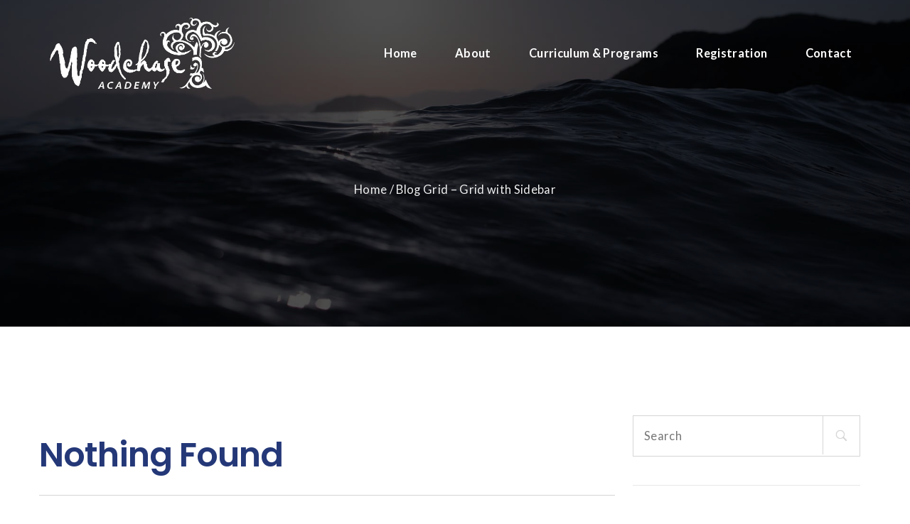

--- FILE ---
content_type: text/html; charset=UTF-8
request_url: http://www.woodchaseacademy.com/blog-grid-grid-with-sidebar/
body_size: 10632
content:
<!DOCTYPE html>
<html lang="en-US">
<head>
<meta charset="UTF-8">
<meta name="viewport" content="width=device-width, initial-scale=1">

	<link rel="profile" href="http://gmpg.org/xfn/11">
	<link rel="pingback" href="http://www.woodchaseacademy.com/xmlrpc.php">

	<title>Blog Grid &#8211; Grid with Sidebar &#8211; Woodchase Academy</title>
<meta name='robots' content='max-image-preview:large' />
	<style>img:is([sizes="auto" i], [sizes^="auto," i]) { contain-intrinsic-size: 3000px 1500px }</style>
	<link rel='dns-prefetch' href='//maps.google.com' />
<link rel='dns-prefetch' href='//fonts.googleapis.com' />
<link rel="alternate" type="application/rss+xml" title="Woodchase Academy &raquo; Feed" href="http://www.woodchaseacademy.com/feed/" />
<link rel="alternate" type="application/rss+xml" title="Woodchase Academy &raquo; Comments Feed" href="http://www.woodchaseacademy.com/comments/feed/" />
<script type="text/javascript">
/* <![CDATA[ */
window._wpemojiSettings = {"baseUrl":"https:\/\/s.w.org\/images\/core\/emoji\/16.0.1\/72x72\/","ext":".png","svgUrl":"https:\/\/s.w.org\/images\/core\/emoji\/16.0.1\/svg\/","svgExt":".svg","source":{"concatemoji":"http:\/\/www.woodchaseacademy.com\/wp-includes\/js\/wp-emoji-release.min.js?ver=6.8.3"}};
/*! This file is auto-generated */
!function(s,n){var o,i,e;function c(e){try{var t={supportTests:e,timestamp:(new Date).valueOf()};sessionStorage.setItem(o,JSON.stringify(t))}catch(e){}}function p(e,t,n){e.clearRect(0,0,e.canvas.width,e.canvas.height),e.fillText(t,0,0);var t=new Uint32Array(e.getImageData(0,0,e.canvas.width,e.canvas.height).data),a=(e.clearRect(0,0,e.canvas.width,e.canvas.height),e.fillText(n,0,0),new Uint32Array(e.getImageData(0,0,e.canvas.width,e.canvas.height).data));return t.every(function(e,t){return e===a[t]})}function u(e,t){e.clearRect(0,0,e.canvas.width,e.canvas.height),e.fillText(t,0,0);for(var n=e.getImageData(16,16,1,1),a=0;a<n.data.length;a++)if(0!==n.data[a])return!1;return!0}function f(e,t,n,a){switch(t){case"flag":return n(e,"\ud83c\udff3\ufe0f\u200d\u26a7\ufe0f","\ud83c\udff3\ufe0f\u200b\u26a7\ufe0f")?!1:!n(e,"\ud83c\udde8\ud83c\uddf6","\ud83c\udde8\u200b\ud83c\uddf6")&&!n(e,"\ud83c\udff4\udb40\udc67\udb40\udc62\udb40\udc65\udb40\udc6e\udb40\udc67\udb40\udc7f","\ud83c\udff4\u200b\udb40\udc67\u200b\udb40\udc62\u200b\udb40\udc65\u200b\udb40\udc6e\u200b\udb40\udc67\u200b\udb40\udc7f");case"emoji":return!a(e,"\ud83e\udedf")}return!1}function g(e,t,n,a){var r="undefined"!=typeof WorkerGlobalScope&&self instanceof WorkerGlobalScope?new OffscreenCanvas(300,150):s.createElement("canvas"),o=r.getContext("2d",{willReadFrequently:!0}),i=(o.textBaseline="top",o.font="600 32px Arial",{});return e.forEach(function(e){i[e]=t(o,e,n,a)}),i}function t(e){var t=s.createElement("script");t.src=e,t.defer=!0,s.head.appendChild(t)}"undefined"!=typeof Promise&&(o="wpEmojiSettingsSupports",i=["flag","emoji"],n.supports={everything:!0,everythingExceptFlag:!0},e=new Promise(function(e){s.addEventListener("DOMContentLoaded",e,{once:!0})}),new Promise(function(t){var n=function(){try{var e=JSON.parse(sessionStorage.getItem(o));if("object"==typeof e&&"number"==typeof e.timestamp&&(new Date).valueOf()<e.timestamp+604800&&"object"==typeof e.supportTests)return e.supportTests}catch(e){}return null}();if(!n){if("undefined"!=typeof Worker&&"undefined"!=typeof OffscreenCanvas&&"undefined"!=typeof URL&&URL.createObjectURL&&"undefined"!=typeof Blob)try{var e="postMessage("+g.toString()+"("+[JSON.stringify(i),f.toString(),p.toString(),u.toString()].join(",")+"));",a=new Blob([e],{type:"text/javascript"}),r=new Worker(URL.createObjectURL(a),{name:"wpTestEmojiSupports"});return void(r.onmessage=function(e){c(n=e.data),r.terminate(),t(n)})}catch(e){}c(n=g(i,f,p,u))}t(n)}).then(function(e){for(var t in e)n.supports[t]=e[t],n.supports.everything=n.supports.everything&&n.supports[t],"flag"!==t&&(n.supports.everythingExceptFlag=n.supports.everythingExceptFlag&&n.supports[t]);n.supports.everythingExceptFlag=n.supports.everythingExceptFlag&&!n.supports.flag,n.DOMReady=!1,n.readyCallback=function(){n.DOMReady=!0}}).then(function(){return e}).then(function(){var e;n.supports.everything||(n.readyCallback(),(e=n.source||{}).concatemoji?t(e.concatemoji):e.wpemoji&&e.twemoji&&(t(e.twemoji),t(e.wpemoji)))}))}((window,document),window._wpemojiSettings);
/* ]]> */
</script>
<style id='wp-emoji-styles-inline-css' type='text/css'>

	img.wp-smiley, img.emoji {
		display: inline !important;
		border: none !important;
		box-shadow: none !important;
		height: 1em !important;
		width: 1em !important;
		margin: 0 0.07em !important;
		vertical-align: -0.1em !important;
		background: none !important;
		padding: 0 !important;
	}
</style>
<link rel='stylesheet' id='wp-block-library-css' href='http://www.woodchaseacademy.com/wp-includes/css/dist/block-library/style.min.css?ver=6.8.3' type='text/css' media='all' />
<style id='classic-theme-styles-inline-css' type='text/css'>
/*! This file is auto-generated */
.wp-block-button__link{color:#fff;background-color:#32373c;border-radius:9999px;box-shadow:none;text-decoration:none;padding:calc(.667em + 2px) calc(1.333em + 2px);font-size:1.125em}.wp-block-file__button{background:#32373c;color:#fff;text-decoration:none}
</style>
<style id='global-styles-inline-css' type='text/css'>
:root{--wp--preset--aspect-ratio--square: 1;--wp--preset--aspect-ratio--4-3: 4/3;--wp--preset--aspect-ratio--3-4: 3/4;--wp--preset--aspect-ratio--3-2: 3/2;--wp--preset--aspect-ratio--2-3: 2/3;--wp--preset--aspect-ratio--16-9: 16/9;--wp--preset--aspect-ratio--9-16: 9/16;--wp--preset--color--black: #000000;--wp--preset--color--cyan-bluish-gray: #abb8c3;--wp--preset--color--white: #ffffff;--wp--preset--color--pale-pink: #f78da7;--wp--preset--color--vivid-red: #cf2e2e;--wp--preset--color--luminous-vivid-orange: #ff6900;--wp--preset--color--luminous-vivid-amber: #fcb900;--wp--preset--color--light-green-cyan: #7bdcb5;--wp--preset--color--vivid-green-cyan: #00d084;--wp--preset--color--pale-cyan-blue: #8ed1fc;--wp--preset--color--vivid-cyan-blue: #0693e3;--wp--preset--color--vivid-purple: #9b51e0;--wp--preset--gradient--vivid-cyan-blue-to-vivid-purple: linear-gradient(135deg,rgba(6,147,227,1) 0%,rgb(155,81,224) 100%);--wp--preset--gradient--light-green-cyan-to-vivid-green-cyan: linear-gradient(135deg,rgb(122,220,180) 0%,rgb(0,208,130) 100%);--wp--preset--gradient--luminous-vivid-amber-to-luminous-vivid-orange: linear-gradient(135deg,rgba(252,185,0,1) 0%,rgba(255,105,0,1) 100%);--wp--preset--gradient--luminous-vivid-orange-to-vivid-red: linear-gradient(135deg,rgba(255,105,0,1) 0%,rgb(207,46,46) 100%);--wp--preset--gradient--very-light-gray-to-cyan-bluish-gray: linear-gradient(135deg,rgb(238,238,238) 0%,rgb(169,184,195) 100%);--wp--preset--gradient--cool-to-warm-spectrum: linear-gradient(135deg,rgb(74,234,220) 0%,rgb(151,120,209) 20%,rgb(207,42,186) 40%,rgb(238,44,130) 60%,rgb(251,105,98) 80%,rgb(254,248,76) 100%);--wp--preset--gradient--blush-light-purple: linear-gradient(135deg,rgb(255,206,236) 0%,rgb(152,150,240) 100%);--wp--preset--gradient--blush-bordeaux: linear-gradient(135deg,rgb(254,205,165) 0%,rgb(254,45,45) 50%,rgb(107,0,62) 100%);--wp--preset--gradient--luminous-dusk: linear-gradient(135deg,rgb(255,203,112) 0%,rgb(199,81,192) 50%,rgb(65,88,208) 100%);--wp--preset--gradient--pale-ocean: linear-gradient(135deg,rgb(255,245,203) 0%,rgb(182,227,212) 50%,rgb(51,167,181) 100%);--wp--preset--gradient--electric-grass: linear-gradient(135deg,rgb(202,248,128) 0%,rgb(113,206,126) 100%);--wp--preset--gradient--midnight: linear-gradient(135deg,rgb(2,3,129) 0%,rgb(40,116,252) 100%);--wp--preset--font-size--small: 13px;--wp--preset--font-size--medium: 20px;--wp--preset--font-size--large: 36px;--wp--preset--font-size--x-large: 42px;--wp--preset--spacing--20: 0.44rem;--wp--preset--spacing--30: 0.67rem;--wp--preset--spacing--40: 1rem;--wp--preset--spacing--50: 1.5rem;--wp--preset--spacing--60: 2.25rem;--wp--preset--spacing--70: 3.38rem;--wp--preset--spacing--80: 5.06rem;--wp--preset--shadow--natural: 6px 6px 9px rgba(0, 0, 0, 0.2);--wp--preset--shadow--deep: 12px 12px 50px rgba(0, 0, 0, 0.4);--wp--preset--shadow--sharp: 6px 6px 0px rgba(0, 0, 0, 0.2);--wp--preset--shadow--outlined: 6px 6px 0px -3px rgba(255, 255, 255, 1), 6px 6px rgba(0, 0, 0, 1);--wp--preset--shadow--crisp: 6px 6px 0px rgba(0, 0, 0, 1);}:where(.is-layout-flex){gap: 0.5em;}:where(.is-layout-grid){gap: 0.5em;}body .is-layout-flex{display: flex;}.is-layout-flex{flex-wrap: wrap;align-items: center;}.is-layout-flex > :is(*, div){margin: 0;}body .is-layout-grid{display: grid;}.is-layout-grid > :is(*, div){margin: 0;}:where(.wp-block-columns.is-layout-flex){gap: 2em;}:where(.wp-block-columns.is-layout-grid){gap: 2em;}:where(.wp-block-post-template.is-layout-flex){gap: 1.25em;}:where(.wp-block-post-template.is-layout-grid){gap: 1.25em;}.has-black-color{color: var(--wp--preset--color--black) !important;}.has-cyan-bluish-gray-color{color: var(--wp--preset--color--cyan-bluish-gray) !important;}.has-white-color{color: var(--wp--preset--color--white) !important;}.has-pale-pink-color{color: var(--wp--preset--color--pale-pink) !important;}.has-vivid-red-color{color: var(--wp--preset--color--vivid-red) !important;}.has-luminous-vivid-orange-color{color: var(--wp--preset--color--luminous-vivid-orange) !important;}.has-luminous-vivid-amber-color{color: var(--wp--preset--color--luminous-vivid-amber) !important;}.has-light-green-cyan-color{color: var(--wp--preset--color--light-green-cyan) !important;}.has-vivid-green-cyan-color{color: var(--wp--preset--color--vivid-green-cyan) !important;}.has-pale-cyan-blue-color{color: var(--wp--preset--color--pale-cyan-blue) !important;}.has-vivid-cyan-blue-color{color: var(--wp--preset--color--vivid-cyan-blue) !important;}.has-vivid-purple-color{color: var(--wp--preset--color--vivid-purple) !important;}.has-black-background-color{background-color: var(--wp--preset--color--black) !important;}.has-cyan-bluish-gray-background-color{background-color: var(--wp--preset--color--cyan-bluish-gray) !important;}.has-white-background-color{background-color: var(--wp--preset--color--white) !important;}.has-pale-pink-background-color{background-color: var(--wp--preset--color--pale-pink) !important;}.has-vivid-red-background-color{background-color: var(--wp--preset--color--vivid-red) !important;}.has-luminous-vivid-orange-background-color{background-color: var(--wp--preset--color--luminous-vivid-orange) !important;}.has-luminous-vivid-amber-background-color{background-color: var(--wp--preset--color--luminous-vivid-amber) !important;}.has-light-green-cyan-background-color{background-color: var(--wp--preset--color--light-green-cyan) !important;}.has-vivid-green-cyan-background-color{background-color: var(--wp--preset--color--vivid-green-cyan) !important;}.has-pale-cyan-blue-background-color{background-color: var(--wp--preset--color--pale-cyan-blue) !important;}.has-vivid-cyan-blue-background-color{background-color: var(--wp--preset--color--vivid-cyan-blue) !important;}.has-vivid-purple-background-color{background-color: var(--wp--preset--color--vivid-purple) !important;}.has-black-border-color{border-color: var(--wp--preset--color--black) !important;}.has-cyan-bluish-gray-border-color{border-color: var(--wp--preset--color--cyan-bluish-gray) !important;}.has-white-border-color{border-color: var(--wp--preset--color--white) !important;}.has-pale-pink-border-color{border-color: var(--wp--preset--color--pale-pink) !important;}.has-vivid-red-border-color{border-color: var(--wp--preset--color--vivid-red) !important;}.has-luminous-vivid-orange-border-color{border-color: var(--wp--preset--color--luminous-vivid-orange) !important;}.has-luminous-vivid-amber-border-color{border-color: var(--wp--preset--color--luminous-vivid-amber) !important;}.has-light-green-cyan-border-color{border-color: var(--wp--preset--color--light-green-cyan) !important;}.has-vivid-green-cyan-border-color{border-color: var(--wp--preset--color--vivid-green-cyan) !important;}.has-pale-cyan-blue-border-color{border-color: var(--wp--preset--color--pale-cyan-blue) !important;}.has-vivid-cyan-blue-border-color{border-color: var(--wp--preset--color--vivid-cyan-blue) !important;}.has-vivid-purple-border-color{border-color: var(--wp--preset--color--vivid-purple) !important;}.has-vivid-cyan-blue-to-vivid-purple-gradient-background{background: var(--wp--preset--gradient--vivid-cyan-blue-to-vivid-purple) !important;}.has-light-green-cyan-to-vivid-green-cyan-gradient-background{background: var(--wp--preset--gradient--light-green-cyan-to-vivid-green-cyan) !important;}.has-luminous-vivid-amber-to-luminous-vivid-orange-gradient-background{background: var(--wp--preset--gradient--luminous-vivid-amber-to-luminous-vivid-orange) !important;}.has-luminous-vivid-orange-to-vivid-red-gradient-background{background: var(--wp--preset--gradient--luminous-vivid-orange-to-vivid-red) !important;}.has-very-light-gray-to-cyan-bluish-gray-gradient-background{background: var(--wp--preset--gradient--very-light-gray-to-cyan-bluish-gray) !important;}.has-cool-to-warm-spectrum-gradient-background{background: var(--wp--preset--gradient--cool-to-warm-spectrum) !important;}.has-blush-light-purple-gradient-background{background: var(--wp--preset--gradient--blush-light-purple) !important;}.has-blush-bordeaux-gradient-background{background: var(--wp--preset--gradient--blush-bordeaux) !important;}.has-luminous-dusk-gradient-background{background: var(--wp--preset--gradient--luminous-dusk) !important;}.has-pale-ocean-gradient-background{background: var(--wp--preset--gradient--pale-ocean) !important;}.has-electric-grass-gradient-background{background: var(--wp--preset--gradient--electric-grass) !important;}.has-midnight-gradient-background{background: var(--wp--preset--gradient--midnight) !important;}.has-small-font-size{font-size: var(--wp--preset--font-size--small) !important;}.has-medium-font-size{font-size: var(--wp--preset--font-size--medium) !important;}.has-large-font-size{font-size: var(--wp--preset--font-size--large) !important;}.has-x-large-font-size{font-size: var(--wp--preset--font-size--x-large) !important;}
:where(.wp-block-post-template.is-layout-flex){gap: 1.25em;}:where(.wp-block-post-template.is-layout-grid){gap: 1.25em;}
:where(.wp-block-columns.is-layout-flex){gap: 2em;}:where(.wp-block-columns.is-layout-grid){gap: 2em;}
:root :where(.wp-block-pullquote){font-size: 1.5em;line-height: 1.6;}
</style>
<link rel='stylesheet' id='contact-form-7-css' href='http://www.woodchaseacademy.com/wp-content/plugins/contact-form-7/includes/css/styles.css?ver=4.7' type='text/css' media='all' />
<link rel='stylesheet' id='rs-plugin-settings-css' href='http://www.woodchaseacademy.com/wp-content/plugins/revslider/public/assets/css/settings.css?ver=5.4.1' type='text/css' media='all' />
<style id='rs-plugin-settings-inline-css' type='text/css'>
#rs-demo-id {}
</style>
<link rel='stylesheet' id='childstyle-css' href='http://www.woodchaseacademy.com/wp-content/themes/cookie-child/style.css?ver=6.8.3' type='text/css' media='all' />
<link rel='stylesheet' id='agni-custom-font-css' href='http://www.woodchaseacademy.com/wp-content/themes/cookie/agni/assets/css/custom.css?ver=6.8.3' type='text/css' media='all' />
<link rel='stylesheet' id='cookie-bootstrap-css' href='http://www.woodchaseacademy.com/wp-content/themes/cookie/css/cookie.css?ver=6.8.3' type='text/css' media='all' />
<link rel='stylesheet' id='cookie-ionicons-css' href='http://www.woodchaseacademy.com/wp-content/themes/cookie/css/ionicons.min.css?ver=2.0.0' type='text/css' media='all' />
<link rel='stylesheet' id='cookie-font-awesome-css' href='http://www.woodchaseacademy.com/wp-content/themes/cookie/css/font-awesome.min.css?ver=4.6.3' type='text/css' media='all' />
<link rel='stylesheet' id='cookie-pe-stroke-css' href='http://www.woodchaseacademy.com/wp-content/themes/cookie/css/Pe-icon-7-stroke.min.css?ver=1.2.0' type='text/css' media='all' />
<link rel='stylesheet' id='cookie-pe-filled-css' href='http://www.woodchaseacademy.com/wp-content/themes/cookie/css/Pe-icon-7-filled.min.css?ver=1.2.0' type='text/css' media='all' />
<link rel='stylesheet' id='cookie-animate-css' href='http://www.woodchaseacademy.com/wp-content/themes/cookie/css/animate.min.css?ver=6.8.3' type='text/css' media='all' />
<link rel='stylesheet' id='cookie-cookie-plugins-css' href='http://www.woodchaseacademy.com/wp-content/themes/cookie/css/cookie-plugins.css?ver=6.8.3' type='text/css' media='all' />
<link rel='stylesheet' id='cookie-style-css' href='http://www.woodchaseacademy.com/wp-content/themes/cookie-child/style.css?ver=1.0.1' type='text/css' media='all' />
<link rel='stylesheet' id='cookie-responsive-css' href='http://www.woodchaseacademy.com/wp-content/themes/cookie/css/responsive.css?ver=1.0.1' type='text/css' media='all' />
<link rel='stylesheet' id='cookie-fonts-css' href='//fonts.googleapis.com/css?family=Lato%3A400%2C300italic%2C300%2C700%7CPoppins%3A600&#038;ver=6.8.3' type='text/css' media='all' />
<link rel='stylesheet' id='js_composer_front-css' href='http://www.woodchaseacademy.com/wp-content/plugins/js_composer/assets/css/js_composer.min.css?ver=5.1.1' type='text/css' media='all' />
<link rel='stylesheet' id='redux-google-fonts-cookie_options-css' href='http://fonts.googleapis.com/css?family=Lato%3A100%2C300%2C400%2C700%2C900%2C100italic%2C300italic%2C400italic%2C700italic%2C900italic&#038;ver=1502982931' type='text/css' media='all' />
<script type="text/javascript" src="http://www.woodchaseacademy.com/wp-includes/js/jquery/jquery.min.js?ver=3.7.1" id="jquery-core-js"></script>
<script type="text/javascript" src="http://www.woodchaseacademy.com/wp-includes/js/jquery/jquery-migrate.min.js?ver=3.4.1" id="jquery-migrate-js"></script>
<script type="text/javascript" src="http://www.woodchaseacademy.com/wp-content/plugins/revslider/public/assets/js/jquery.themepunch.tools.min.js?ver=5.4.1" id="tp-tools-js"></script>
<script type="text/javascript" src="http://www.woodchaseacademy.com/wp-content/plugins/revslider/public/assets/js/jquery.themepunch.revolution.min.js?ver=5.4.1" id="revmin-js"></script>
<script type="text/javascript" src="//maps.google.com/maps/api/js?sensor=false&amp;ver=6.8.3" id="cookie-googleapi-js"></script>
<link rel="https://api.w.org/" href="http://www.woodchaseacademy.com/wp-json/" /><link rel="alternate" title="JSON" type="application/json" href="http://www.woodchaseacademy.com/wp-json/wp/v2/pages/2078" /><link rel="EditURI" type="application/rsd+xml" title="RSD" href="http://www.woodchaseacademy.com/xmlrpc.php?rsd" />
<link rel="canonical" href="http://www.woodchaseacademy.com/blog-grid-grid-with-sidebar/" />
<link rel='shortlink' href='http://www.woodchaseacademy.com/?p=2078' />
<link rel="alternate" title="oEmbed (JSON)" type="application/json+oembed" href="http://www.woodchaseacademy.com/wp-json/oembed/1.0/embed?url=http%3A%2F%2Fwww.woodchaseacademy.com%2Fblog-grid-grid-with-sidebar%2F" />
<link rel="alternate" title="oEmbed (XML)" type="text/xml+oembed" href="http://www.woodchaseacademy.com/wp-json/oembed/1.0/embed?url=http%3A%2F%2Fwww.woodchaseacademy.com%2Fblog-grid-grid-with-sidebar%2F&#038;format=xml" />
<style type="text/css">
			body{
				visibility: hidden;
			}
		</style><style type="text/css">
			.header-icon img{
				max-height:100px;
			}
			@media (max-width: 767px) {	
				.header-icon img {
					max-height:32px;
				}
			}
		</style><style type="text/css">
				.nav-menu{
					line-height: 150px;
				}
				.header-menu-icons{
					margin: 59px 0px;
				}
				.toggle-nav-menu{
					padding: 45px 0px;
				}
				@media (max-width: 767px) {	
					.header-menu-icons{
						margin:14px 0;
					}
					.toggle-nav-menu{
						padding: 12px 0px;
					}
				}
			</style><style type="text/css">
		/* cookie.css */
		
		/* Custom colors */
		.additional-nav-menu a:hover, .nav-menu-content li a:hover, .nav-menu-content li a:active, .nav-menu-content li.current-menu-item:not(.current_page_item) > a, .nav-menu-content li ul li.current-menu-item:not(.current_page_item) > a, .nav-menu-content li.current-menu-item:not(.current_page_item) > a:hover, .nav-menu-content li ul li.current-menu-item:not(.current_page_item) > a:hover, .tab-nav-menu a:hover, .header-toggle ul a:hover, .post-author a, .post-sharing-buttons a:hover, .archive .page-title, .search .page-title, .widget_cookie_social_icons a:hover, .filter a:hover, .filter a:focus, .filter a.active, .section-heading-icon, .pricing-recommanded .pricing-cost{
			color: ;
		}
		.nav-menu-content li.current-menu-item:not(.current_page_item) > a, .nav-menu-content li ul li.current-menu-item:not(.current_page_item) > a, .nav-menu-content li.current-menu-item:not(.current_page_item) > a:hover, .nav-menu-content li ul li.current-menu-item:not(.current_page_item) > a:hover{
			color: #d3d3d3;
		}
		.nav-menu-content .current_page_ancestor .current-menu-item:not(.current_page_item) > a {
		    color:#ffffff;
		}
		.nav-menu-content .current_page_ancestor .current-menu-item:not(.current_page_item) > a:hover {
			color:#d3d3d3;
		}
		.sticky:before, .page-numbers li span:not(.dots), .blog-single-post .tags-links a, .portfolio-hover-style-8 .portfolio-meta:before, .divide-line span, #jpreBar{
			background-color: ;
		}
		.owl-dot.active span, #fp-nav ul li a.active span,
#fp-nav ul li:hover a.active span, #multiscroll-nav li .active span, .slides-pagination a.current, .entry-title:after, .page-numbers li span:not(.dots), .archive .page-header, .search .page-header, .widget_cookie_social_icons a:hover, .portfolio-meta, .member-meta, .milestone-style-1  .mile-count h3:after, .feature-box-title:after{
			border-color: ;
		}
		.pricing-table-content.pricing-recommanded-style-1 .pricing-title:after{
			border-top-color: ;
		}

		input[type="text"], input[type="email"], input[type="url"], input[type="password"], input[type="search"], textarea, a, .h1, .h2, .h3, .h4, .h5, .h6, h1, h2, h3, h4, h5, h6, .h1 .small, .h1 small, .h2 .small, .h2 small, .h3 .small, .h3 small, .h4 .small, .h4 small, .h5 .small, .h5 small, .h6 .small, .h6 small, h1 .small, h1 small, h2 .small, h2 small, h3 .small, h3 small, h4 .small, h4 small, h5 .small, h5 small, h6 .small, h6 small, .toggle-nav-menu, .slides-navigation a, .portfolio-navigation-container .post-navigation a, .mile-icon i, .footer-bar .textwidget i{
			color: #243878;
		}
		.portfolio-hover-style-3 .portfolio-icon span:before, .portfolio-hover-style-3 .portfolio-icon span:after, .nav-tabs-style-3 .nav-tabs li.active, .accordion-style-3 .panel-title:not(.collapsed){
			background-color: #243878;
		}
		.portfolio-hover-style-4 .portfolio-post .portfolio-title, .nav-tabs-style-1 .nav-tabs li.active a, .nav-tabs li a:hover, .nav-tabs li a:focus, .nav-tabs-style-2 .nav-tabs li.active, .accordion-style-1 .panel-title, .accordion-style-1 .panel-title.collapsed:hover, .accordion-style-1 .panel-title.collapsed:focus, .accordion-style-3 .panel-title:not(.collapsed){
			border-color: #243878;
		}

		body, .post-sharing-buttons a, .widget_cookie_instagram_feed .follow-link, .portfolio-hover-style-6 .portfolio-meta a, .pricing-cost{
			color: ;
		}
		.widget_cookie_instagram_feed .follow-link, .portfolio-hover-style-6 .portfolio-meta a{
			border-color: ;
		}

		/* Buttons */
		.btn-default {
			background-color: ;
			border-color: ;
		}
		.btn-default:active, .btn-default:focus, .btn-default:hover {
			color: ;
			background-color: transparent;
		}
		.btn-primary {
			background-color: #243878;
			border-color: #243878;
		}
		.btn-primary:active, .btn-primary:focus, .btn-primary:hover {
			color: #243878;
			background-color: transparent;
		}
		.btn-accent {
			background-color: ;
			border-color: ;
		}
		.btn-accent:active, .btn-accent:focus, .btn-accent:hover {
			color: ;
			background-color: transparent;
		}
		.btn-alt, .btn-alt:focus, .btn-alt:hover {
			background-color: transparent;
		}
		.btn-default.btn-alt {
			color: ;
		}
		.btn-primary.btn-alt {
			color: #243878;
		}
		.btn-accent.btn-alt {
			color: ;
		}
		.btn-default.btn-alt:focus, .btn-default.btn-alt:hover {
			background-color: ;
			color: #fff;
		}
		.btn-primary.btn-alt:focus, .btn-primary.btn-alt:hover {
			background-color: #243878;
			color: #fff;
		}
		.btn-accent.btn-alt:focus, .btn-accent.btn-alt:hover {
			background-color: ;
			color: #fff;
		}
		.btn-link {
			color: #243878;
			border-color: transparent;
		}
		.btn-link:active, .btn-link:focus, .btn-link:hover {
			border-color: #243878;
		}


		.has-padding, .has-padding .top-padding, .has-padding .bottom-padding, .has-padding .header-sticky, .has-padding .header-top-bar, .has-padding .header-navigation-menu{
			border-width: 30px;
		}
		@media (min-width:1200px) {
			.has-padding .side-header-menu{
				margin-left: 30px;
				margin-top: 30px;
				bottom: 30px;
			}
		}
		@media (min-width:768px) {
			.has-padding .mfp-main .mfp-container{
				border-width: 30px;
			}
		}
		.has-padding, .has-padding .top-padding, .has-padding .bottom-padding, .has-padding .header-top-bar, .has-padding .header-navigation-menu, .has-padding .mfp-main .mfp-container{
			border-color: #fff;
		}

		.toggle-circled{
		    border-color: #555555;
		}
		.header-social a, .header-toggle a, .header-toggle span{
		    color: #555555;
		}
		.header-toggle ul a:hover{
		    color: #243878;
		}
		.header-sticky.top-sticky:not(.side-header-menu) .header-menu-icons-additional-color .toggle-circled{
		    border-color: ;
		}
		.header-sticky.top-sticky:not(.side-header-menu) .header-menu-icons-additional-color .header-social a, .header-sticky.top-sticky:not(.side-header-menu) .header-menu-icons-additional-color .header-toggle a, .header-sticky.top-sticky:not(.side-header-menu) .header-menu-icons-additional-color .header-toggle span{
		    color: ;
		}
		.header-sticky.top-sticky:not(.side-header-menu) .header-menu-icons-additional-color .header-toggle ul a:hover{
		    color: ;
		}
		
		.toggle-nav-menu{
			color: #ffffff;
		}
		.header-sticky.top-sticky .toggle-nav-menu.toggle-nav-menu-additional{
			color: #555555;
		}
		.burg, .burg:before, .burg:after{
			background-color: #ffffff;
		}

		.header-sticky.top-sticky .toggle-nav-menu-additional .burg, .header-sticky.top-sticky .toggle-nav-menu-additional .burg:before, .header-sticky.top-sticky .toggle-nav-menu-additional .burg:after{
			background-color: #555555;
		}
		.activeBurg.burg, .activeBurg.burg:before, .activeBurg.burg:after{
			background-color: #ffffff;
		}
		.header-sticky.top-sticky .toggle-nav-menu-additional .activeBurg.burg, .header-sticky.top-sticky .toggle-nav-menu-additional .activeBurg.burg:before, .header-sticky.top-sticky .toggle-nav-menu-additional .activeBurg.burg:after{
			background-color: #ffffff;
		}
		.header-navigation-menu .header-menu-content, .side-header-menu .tab-nav-menu, .reverse_skin.header-sticky.top-sticky.header-navigation-menu.header-menu-border-additional:not(.side-header-menu) .header-menu-content, .reverse_skin.header-sticky.top-sticky.side-header-menu.header-menu-border-additional:not(.side-header-menu) .tab-nav-menu{
			border-left:0;
			border-right:0;
			border-top: 0;
			border-bottom: 0;
			border-style: solid;
		}
		.header-sticky.top-sticky.header-navigation-menu.header-menu-border-additional:not(.side-header-menu) .header-menu-content, .header-sticky.top-sticky.side-header-menu.header-menu-border-additional:not(.side-header-menu) .tab-nav-menu, .reverse_skin.header-navigation-menu .header-menu-content, .reverse_skin.side-header-menu .tab-nav-menu{
			border-top: 0;
			border-bottom: 0;
			border-style: solid;
		}
		
		
		/* Reverse Skin */
		.reverse_skin .toggle-circled{
		    border-color: ;
		}
		.reverse_skin .reverse_skin .header-social a, .reverse_skin .header-toggle a, .reverse_skin .header-toggle span{
		    color: ;
		}
		.reverse_skin .header-toggle ul a:hover{
		    color: ;
		}
		.reverse_skin.header-sticky.top-sticky:not(.side-header-menu) .header-menu-icons-additional-color .toggle-circled{
		    border-color: #555555;
		}
		.reverse_skin.header-sticky.top-sticky:not(.side-header-menu) .header-menu-icons-additional-color .header-social a, .reverse_skin.header-sticky.top-sticky:not(.side-header-menu) .header-menu-icons-additional-color .header-toggle a, .reverse_skin.header-sticky.top-sticky:not(.side-header-menu) .header-menu-icons-additional-color .header-toggle span{
		    color: #555555;
		}
		.reverse_skin.header-sticky.top-sticky:not(.side-header-menu) .header-menu-icons-additional-color .header-toggle ul a:hover{
		    color: #243878;
		}
		
		.reverse_skin .toggle-nav-menu{
			color: #555555;
		}
		.reverse_skin.header-sticky.top-sticky .toggle-nav-menu.toggle-nav-menu-additional{
			color: #ffffff;
		}
		.reverse_skin .burg, .reverse_skin .burg:before, .reverse_skin .burg:after{
			background-color: #555555;
		}

		.reverse_skin.header-sticky.top-sticky .toggle-nav-menu-additional .burg, .reverse_skin.header-sticky.top-sticky .toggle-nav-menu-additional .burg:before, .reverse_skin.header-sticky.top-sticky .toggle-nav-menu-additional .burg:after{
			background-color: #ffffff;
		}
		.reverse_skin .activeBurg.burg, .reverse_skin .activeBurg.burg:before, .reverse_skin .activeBurg.burg:after{
			background-color: #ffffff;
		}
		.reverse_skin.header-sticky.top-sticky .toggle-nav-menu-additional .activeBurg.burg, .reverse_skin.header-sticky.top-sticky .toggle-nav-menu-additional .activeBurg.burg:before, .reverse_skin.header-sticky.top-sticky .toggle-nav-menu-additional .activeBurg.burg:after{
			background-color: #ffffff;
		}

		.footer-social .circled{
			color: #000;
		}
		.footer-social a, .footer-social .circled{
			color: #000;
		}
		.footer-social .circled{
			border-color: #000;
		}
		.footer-social a:hover, .footer-social .circled:hover{
			color: #22e3e5;
		}
		.footer-social .circled:hover{
			border-color: #22e3e5;
		}
		.footer-bar .widget-title:after, .search-form, .mc4wp-form form, .widget_calendar tbody td{
			border-color: #d5d5d5;
		}
		.activeBurg.burg, .header-sticky.top-sticky .toggle-nav-menu-additional .activeBurg.burg, .reverse_skin .activeBurg.burg, .reverse_skin.header-sticky.top-sticky .toggle-nav-menu-additional .activeBurg.burg{
			background-color: transparent;
		}
		.portfolio-navigation-container .post-navigation a {
		    background-color: transparent;
		}
	</style><style type="text/css">                    #header{
   margin: 0 auto;
}                </style><script>(function($) {                    jQuery(document).ready(function(){

});                 })(jQuery);</script><style type="text/css">.recentcomments a{display:inline !important;padding:0 !important;margin:0 !important;}</style><meta name="generator" content="Powered by Visual Composer - drag and drop page builder for WordPress."/>
<!--[if lte IE 9]><link rel="stylesheet" type="text/css" href="http://www.woodchaseacademy.com/wp-content/plugins/js_composer/assets/css/vc_lte_ie9.min.css" media="screen"><![endif]--><meta name="generator" content="Powered by Slider Revolution 5.4.1 - responsive, Mobile-Friendly Slider Plugin for WordPress with comfortable drag and drop interface." />
<style type="text/css" title="dynamic-css" class="options-output">body, .default-typo{font-size:1.1em;}.header-icon img{padding-top:0;padding-bottom:0;}.header-navigation-menu, .nav-menu-content .sub-menu, .reverse_skin.header-sticky.top-sticky.header-navigation-menu.header-additional-bg-color:not(.side-header-menu), .tab-nav-menu{background:rgba(85,85,85,0.5);}.header-sticky.top-sticky.header-navigation-menu.header-additional-bg-color:not(.side-header-menu), .reverse_skin.header-navigation-menu{background:#ffffff;}.nav-menu a, .tab-nav-menu a{font-family:Lato;letter-spacing:0.02em;font-weight:700;}.nav-menu a,.nav-menu-content li a,.tab-nav-menu a,.reverse_skin.header-sticky.top-sticky:not(.side-header-menu) .nav-menu.nav-menu-additional-color .nav-menu-content > li > a{color:#ffffff;}.nav-menu a:hover,.nav-menu-content li a:hover,.tab-nav-menu a:hover,.reverse_skin.header-sticky.top-sticky:not(.side-header-menu) .nav-menu.nav-menu-additional-color .nav-menu-content > li > a:hover{color:#d3d3d3;}.header-sticky.top-sticky:not(.side-header-menu) .nav-menu.nav-menu-additional-color .nav-menu-content > li > a,.reverse_skin .nav-menu-content > li > a{color:#555555;}.header-navigation-menu .header-menu-content, .side-header-menu .tab-nav-menu, .reverse_skin.header-sticky.top-sticky.header-navigation-menu.header-menu-border-additional:not(.side-header-menu) .header-menu-content, .reverse_skin.header-sticky.top-sticky.side-header-menu.header-menu-border-additional:not(.side-header-menu) .tab-nav-menu{border-color:;}.header-sticky.top-sticky.header-navigation-menu.header-menu-border-additional:not(.side-header-menu) .header-menu-content, .header-sticky.top-sticky.side-header-menu.header-menu-border-additional:not(.side-header-menu) .tab-nav-menu, .reverse_skin.header-navigation-menu .header-menu-content, .reverse_skin.side-header-menu .tab-nav-menu{border-color:;}.site-footer{background:#ffffff;}.footer-logo img{padding-top:0;padding-bottom:0;}</style><noscript><style type="text/css"> .wpb_animate_when_almost_visible { opacity: 1; }</style></noscript>	</head>
		<body  class="wp-singular page-template-default page page-id-2078 wp-theme-cookie wp-child-theme-cookie-child wpb-js-composer js-comp-ver-5.1.1 vc_responsive">
		<div class="top-padding"></div>
		<div class="bottom-padding"></div>
			<div id="back-to-top" class="back-to-top"><a href="#back-to-top"><i class="ion-ios-arrow-up"></i></a></div>
	
				
			
	<div id="page" class="hfeed site wrapper  ">
		<header id="masthead" class="site-header" role="banner">            
			<!-- Header -->       
					<div class="header-navigation-menu transparent-nav-menu transparent-native header-sticky header-additional-bg-color header-menu-border-additional  clearfix">
						<div class="header-menu-content">
				<div class="container">
						
		<div class="header-icon header-icon-additional-logo header-logo-additional-bg-color">
			 				<a href="http://www.woodchaseacademy.com/" class="logo-icon logo-main"><img src="http://www.woodchaseacademy.com/wp-content/uploads/2017/06/logo-white.png" alt="Woodchase Academy"></a>				<a href="http://www.woodchaseacademy.com/" class="logo-icon logo-additional"><img src="http://www.woodchaseacademy.com/wp-content/uploads/2017/05/new-woodchase-logo1-1-e1496262502194.jpg" alt="Woodchase Academy"></a>		</div>
											<div class="header-menu clearfix">
						<div class="tab-header-menu-toggle header-menu-toggle toggle-nav-menu toggle-nav-menu-additional ">
							<div><a href="#"><div class="burg"></div></a></div>
						</div> 
													
		<div class="header-menu-icons header-menu-icons-additional-color">
																	</div>
														<nav class="nav-menu nav-menu-additional-color page-scroll" >
								<ul id="navigation" class="nav-menu-content"><li id="menu-item-4416" class="menu-item menu-item-type-post_type menu-item-object-page menu-item-home menu-item-4416"><a href="http://www.woodchaseacademy.com/">Home</a></li>
<li id="menu-item-4417" class="menu-item menu-item-type-post_type menu-item-object-page menu-item-4417"><a href="http://www.woodchaseacademy.com/about-us/">About</a></li>
<li id="menu-item-4418" class="menu-item menu-item-type-post_type menu-item-object-page menu-item-has-children menu-item-4418"><a href="http://www.woodchaseacademy.com/curriculum-programs/">Curriculum &#038; Programs</a>
<ul class="sub-menu">
	<li id="menu-item-4468" class="menu-item menu-item-type-post_type menu-item-object-page menu-item-4468"><a href="http://www.woodchaseacademy.com/curriculum-programs/infant-program/">Infant Program</a></li>
	<li id="menu-item-4480" class="menu-item menu-item-type-post_type menu-item-object-page menu-item-4480"><a href="http://www.woodchaseacademy.com/curriculum-programs/junior-senior-toddler-program/">Junior &#038; Senior Toddler Program</a></li>
	<li id="menu-item-4482" class="menu-item menu-item-type-post_type menu-item-object-page menu-item-4482"><a href="http://www.woodchaseacademy.com/curriculum-programs/pre-k-programs/">Pre K Programs</a></li>
</ul>
</li>
<li id="menu-item-4419" class="menu-item menu-item-type-post_type menu-item-object-page menu-item-4419"><a href="http://www.woodchaseacademy.com/registration/">Registration</a></li>
<li id="menu-item-4420" class="menu-item menu-item-type-post_type menu-item-object-page menu-item-4420"><a href="http://www.woodchaseacademy.com/contact/">Contact</a></li>
</ul> 
							</nav>	
											</div>
				</div>
			</div>
			<nav class="tab-nav-menu page-scroll" >
				<ul id="tab-navigation" class="tab-nav-menu-content container-fluid"><li class="menu-item menu-item-type-post_type menu-item-object-page menu-item-home menu-item-4416"><a href="http://www.woodchaseacademy.com/">Home</a></li>
<li class="menu-item menu-item-type-post_type menu-item-object-page menu-item-4417"><a href="http://www.woodchaseacademy.com/about-us/">About</a></li>
<li class="menu-item menu-item-type-post_type menu-item-object-page menu-item-has-children menu-item-4418"><a href="http://www.woodchaseacademy.com/curriculum-programs/">Curriculum &#038; Programs</a>
<ul class="sub-menu">
	<li class="menu-item menu-item-type-post_type menu-item-object-page menu-item-4468"><a href="http://www.woodchaseacademy.com/curriculum-programs/infant-program/">Infant Program</a></li>
	<li class="menu-item menu-item-type-post_type menu-item-object-page menu-item-4480"><a href="http://www.woodchaseacademy.com/curriculum-programs/junior-senior-toddler-program/">Junior &#038; Senior Toddler Program</a></li>
	<li class="menu-item menu-item-type-post_type menu-item-object-page menu-item-4482"><a href="http://www.woodchaseacademy.com/curriculum-programs/pre-k-programs/">Pre K Programs</a></li>
</ul>
</li>
<li class="menu-item menu-item-type-post_type menu-item-object-page menu-item-4419"><a href="http://www.woodchaseacademy.com/registration/">Registration</a></li>
<li class="menu-item menu-item-type-post_type menu-item-object-page menu-item-4420"><a href="http://www.woodchaseacademy.com/contact/">Contact</a></li>
</ul>			</nav>
											</div>
	</header><!-- #masthead -->
	<div class="spacer"></div>
	
	<div id="content" class="site-content content ">
    
<div id="agni-page-header-2078" class="agni-page-header" style="height:460px;"  data-inherited-height = '.agni-page-header' >
			<div class="slides-container" data-0="transform:translateY(0px);" data-1500="transform:translateY(600px);">
				<div>
					<div class="slide-bg">
						<img width="1920" height="1282" src="http://www.woodchaseacademy.com/wp-content/uploads/2015/11/faq_2-2-1.jpg" class="attachment-full size-full" alt="" decoding="async" fetchpriority="high" srcset="http://www.woodchaseacademy.com/wp-content/uploads/2015/11/faq_2-2-1.jpg 1920w, http://www.woodchaseacademy.com/wp-content/uploads/2015/11/faq_2-2-1-300x200.jpg 300w, http://www.woodchaseacademy.com/wp-content/uploads/2015/11/faq_2-2-1-768x513.jpg 768w, http://www.woodchaseacademy.com/wp-content/uploads/2015/11/faq_2-2-1-1024x684.jpg 1024w, http://www.woodchaseacademy.com/wp-content/uploads/2015/11/faq_2-2-1-1080x721.jpg 1080w, http://www.woodchaseacademy.com/wp-content/uploads/2015/11/faq_2-2-1-640x427.jpg 640w" sizes="(max-width: 1920px) 100vw, 1920px" />
				<div class="overlay" style="background-color:#000000; opacity:0.7"></div>
					</div>
					<div class="slide-container container text-center">
						<div class="slide-content page-scroll" style="vertical-align:middle; padding-top:0px; padding-bottom:0px; ">
							<div class="text-rotator" data-text-animation="dissolve" data-text-animation-speed=""><h2 class="rotate agni-page-header-title" style="color:#f0f0f0; font-size:px;">Grid Layout with Sidebar</h2></div>
							<div style="color:#f0f0f0"><p class="breadcrumb"><a href="http://www.woodchaseacademy.com/">Home</a>  /  <span>Blog Grid &#8211; Grid with Sidebar</span></p></div>
						</div>
					</div>
				</div>
			</div>
			<nav class="slides-navigation">
				<a href="#" class="next"><i class="ion-ios-arrow-right"></i></a>
				<a href="#" class="prev"><i class="ion-ios-arrow-left"></i></a>
			</nav>
		</div>	<div id="primary" class="page-default content-area">
		<main id="main" class="site-main " role="main">

			
				<article id="post-2078" class="post-2078 page type-page status-publish hentry">
		<div class="entry-content">
		<section   ><div class="container"><div class="vc_row vc_row_fluid     "><div class="wpb_column agni_column_container agni_column vc_column_container vc_col-sm-12"><div class="agni_column-inner vc_column-inner text-left"><div class="wpb_wrapper">            
            <div class="blog blog-post shortcode-blog-post grid-layout-post has-sidebar">
				<div class="blog-container " data-dir="http://www.woodchaseacademy.com/wp-content/themes/cookie">
					<div class="row">
						<div class="col-sm-12 col-md-8 blog-post-content" data-blog-grid="fitRows">
							<div class="content-area">
								<div class="site-main" role="main"><!--  carousel-posts -->

								
									
<section class="no-results not-found">
	<header class="page-header">
		<h1 class="page-title">Nothing Found</h1>
	</header><!-- .page-header -->

	<div class="page-content">
		
			<p>It seems we can&rsquo;t find what you&rsquo;re looking for. Perhaps searching can help.</p>
			<form role="search" method="get" id="searchform" class="search-form" action="http://www.woodchaseacademy.com/" >
			<label> <span class="screen-reader-text">Search for:</span>
			<input type="search"  title="Search for:" value="" placeholder="Search" name="s" id="s" class="search-field" /></label>
			<input type="submit" id="searchsubmit" class="search-submit" value="" />
		</form>
			</div><!-- .page-content -->
</section><!-- .no-results -->

								
								</div><!-- #main -->
								<!-- Post Navigation -->
								<div class="post-number-navigation page-number-navigation navigation text-center"></div>							</div><!-- #primary -->
						</div>
													<div class="col-sm-12 col-md-4 blog-post-sidebar">
								
<div id="secondary" class="widget-area sidebar" role="complementary">
	<aside id="search-2" class="widget widget_search"><form role="search" method="get" id="searchform" class="search-form" action="http://www.woodchaseacademy.com/" >
			<label> <span class="screen-reader-text">Search for:</span>
			<input type="search"  title="Search for:" value="" placeholder="Search" name="s" id="s" class="search-field" /></label>
			<input type="submit" id="searchsubmit" class="search-submit" value="" />
		</form></aside><aside id="recent-comments-2" class="widget widget_recent_comments"><h4 class="widget-title">Recent Comments</h4><ul id="recentcomments"><li class="recentcomments"><span class="comment-author-link">thirumani02</span> on <a href="http://www.woodchaseacademy.com/?p=1348/#comment-8">Less</a></li><li class="recentcomments"><span class="comment-author-link">thirumani02</span> on <a href="http://www.woodchaseacademy.com/?p=1328/#comment-7">Klenfield</a></li><li class="recentcomments"><span class="comment-author-link">thirumani02</span> on <a href="http://www.woodchaseacademy.com/?p=1325/#comment-6">Crick</a></li><li class="recentcomments"><span class="comment-author-link">thirumani02</span> on <a href="http://www.woodchaseacademy.com/?p=1315/#comment-5">Bateman</a></li><li class="recentcomments"><span class="comment-author-link">thirumani02</span> on <a href="http://www.woodchaseacademy.com/?p=1308/#comment-4">Babbit</a></li></ul></aside><aside id="archives-2" class="widget widget_archive"><h4 class="widget-title">Archives</h4>
			<ul>
							</ul>

			</aside><aside id="categories-2" class="widget widget_categories"><h4 class="widget-title">Categories</h4>
			<ul>
				<li class="cat-item-none">No categories</li>			</ul>

			</aside><aside id="meta-2" class="widget widget_meta"><h4 class="widget-title">Meta</h4>
		<ul>
						<li><a href="http://www.woodchaseacademy.com/wp-login.php">Log in</a></li>
			<li><a href="http://www.woodchaseacademy.com/feed/">Entries feed</a></li>
			<li><a href="http://www.woodchaseacademy.com/comments/feed/">Comments feed</a></li>

			<li><a href="https://wordpress.org/">WordPress.org</a></li>
		</ul>

		</aside><aside id="cookie_about_text-1" class="widget widget_cookie_about_text">
		<div class="about-text-details text-center">
			<img decoding="async" width="420" height="420" src="http://www.woodchaseacademy.com/wp-content/uploads/2015/11/widget_about-2-1.jpg" class="attachment-cookie-grid-thumbnail size-cookie-grid-thumbnail" alt="" srcset="http://www.woodchaseacademy.com/wp-content/uploads/2015/11/widget_about-2-1.jpg 420w, http://www.woodchaseacademy.com/wp-content/uploads/2015/11/widget_about-2-1-150x150.jpg 150w, http://www.woodchaseacademy.com/wp-content/uploads/2015/11/widget_about-2-1-300x300.jpg 300w, http://www.woodchaseacademy.com/wp-content/uploads/2015/11/widget_about-2-1-180x180.jpg 180w" sizes="(max-width: 420px) 100vw, 420px" />							<h6 class="about-text-title">John Doe, Simply Blogger</h6>
				<div class="divide-line"><span></span></div>
						<p class="about-text-description">Sed a felis at odio faucibus dignissim at ac dui. Nunc et ornare quam. Vivamus vel sem ante. Fusce ac neque felis.</p>
		</div>
		</aside>	
			
		</aside><aside id="cookie_instagram_feed-1" class="widget widget_cookie_instagram_feed"><h4 class="widget-title">Instagram</h4>Instagram has returned invalid data.<div class="clearfix"></div><a class="follow-link" href="//instagram.com/thirumani02" target="_self">Follow Us</a></aside><aside id="cookie_social_icons-1" class="widget widget_cookie_social_icons"><h4 class="widget-title">Social Icons</h4>		
        <ul class="list-inline text-center">
            <li><a href="http://facebook.com/profile" target="_blank"><i class="fa fa-facebook"></i></a></li>            <li><a href="http://twitter.com/" target="_blank"><i class="fa fa-twitter"></i></a></li>            <li><a href="" target="_blank"><i class="fa fa-google-plus"></i></a></li>            <li><a href="http://dribbble.com/" target="_blank"><i class="fa fa-dribbble"></i></a></li>            <li><a href="http://instagram.com/" target="_blank"><i class="fa fa-instagram"></i></a></li>                                                                                                                    </ul>
		</aside></div><!-- #secondary -->
							</div>
											</div>
				</div>
			</div>      
		</div></div></div></div></div></section>
			</div><!-- .entry-content -->
</article><!-- #post-## -->


				
			
		</main><!-- #main -->
	</div><!-- #primary -->
	</div><!-- #content -->
	
		<footer id="colophon" class="site-footer" role="contentinfo">
		<div class="site-info container">
							<div class="footer-logo style-2"><a href="http://www.woodchaseacademy.com/" ><img src="http://www.woodchaseacademy.com/wp-content/uploads/2017/05/new-woodchase-logo1-1-e1496262502194.jpg" alt="Woodchase Academy" /></a></div>
						<div class="footer-content style-2">
																				
	<div class="footer-text"><p style="text-align: center;">Copyright © 2017 All Rights Reserved.</p></div>
							</div>
		</div><!-- .site-info -->
	</footer><!-- #colophon -->
</div><!-- #page -->



<script type="speculationrules">
{"prefetch":[{"source":"document","where":{"and":[{"href_matches":"\/*"},{"not":{"href_matches":["\/wp-*.php","\/wp-admin\/*","\/wp-content\/uploads\/*","\/wp-content\/*","\/wp-content\/plugins\/*","\/wp-content\/themes\/cookie-child\/*","\/wp-content\/themes\/cookie\/*","\/*\\?(.+)"]}},{"not":{"selector_matches":"a[rel~=\"nofollow\"]"}},{"not":{"selector_matches":".no-prefetch, .no-prefetch a"}}]},"eagerness":"conservative"}]}
</script>
<script type="text/javascript" src="http://www.woodchaseacademy.com/wp-content/plugins/contact-form-7/includes/js/jquery.form.min.js?ver=3.51.0-2014.06.20" id="jquery-form-js"></script>
<script type="text/javascript" id="contact-form-7-js-extra">
/* <![CDATA[ */
var _wpcf7 = {"recaptcha":{"messages":{"empty":"Please verify that you are not a robot."}},"cached":"1"};
/* ]]> */
</script>
<script type="text/javascript" src="http://www.woodchaseacademy.com/wp-content/plugins/contact-form-7/includes/js/scripts.js?ver=4.7" id="contact-form-7-js"></script>
<script type="text/javascript" src="http://www.woodchaseacademy.com/wp-content/themes/cookie/js/cookie-plugins.js?ver=1.0.1" id="cookie-plugins-js"></script>
<script type="text/javascript" src="http://www.woodchaseacademy.com/wp-content/themes/cookie/js/script.js?ver=1.0.1" id="cookie-script-js"></script>
<script type="text/javascript" src="http://www.woodchaseacademy.com/wp-content/plugins/js_composer/assets/js/dist/js_composer_front.min.js?ver=5.1.1" id="wpb_composer_front_js-js"></script>

</body>
</html>


--- FILE ---
content_type: text/css
request_url: http://www.woodchaseacademy.com/wp-content/themes/cookie-child/style.css?ver=6.8.3
body_size: 252
content:
/*
	Theme Name: Cookie child
	Theme URI: http://demo.agnidesigns.com/cookie/
	Author: AgniDesigns	
	Version: 1.0.1
	Description: Creative Multipurpose WordPress theme
	Author URI: http://themeforest.net/user/AgniHD	
	Template: cookie
*/
@import url("../cookie/style.css");
@import url("../cookie/css/responsive.css");


--- FILE ---
content_type: text/css
request_url: http://www.woodchaseacademy.com/wp-content/themes/cookie/style.css
body_size: 19513
content:
/*
Theme Name: cookie
Theme URI: http://demo.agnidesigns.com/cookie
Author: AgniDesigns
Author URI: http://agnidesigns.com
Description: Creative Multipurpose WordPress theme.
Version: 2.1
License: GNU General Public License v2 or later
License URI: http://www.gnu.org/licenses/gpl-2.0.html
Tags: two-columns, left-sidebar, accessibility-ready, custom-background, custom-colors, custom-header, custom-menu, editor-style, featured-images, post-formats, sticky-post, translation-ready
Text Domain: cookie

This theme, like WordPress, is licensed under the GPL.
Use it to make something cool, have fun, and share what you've learned with others.

Agni Framework is based on Underscores http://underscores.me/, (C) 2012-2015 Automattic, Inc.
Underscores is distributed under the terms of the GNU GPL v2 or later.


----------------------------------------------------------------------
TABLE OF CONTENTS
----------------------------------------------------------------------
	01. BOOTSTRAP OVERWRITTEN STYLES
	02. BASIC SETUP
	03. HEADER & MENU
	04. FOOTER
	05. CONTENT PADDING
	06. AGNI SLIDER	
	07. PAGE HEADER
	08. PAGES
	09. 404
    10. BLOG - POST
	11. BLOG - CAROUSEL
	12. BLOG - NAVIGATION
    13. BLOG - SINGLE
    14. WIDGETS
	15. PORTFOLIO - GENERAL
    16. PORTFOLIO - HOVER STYLES
    17. PORTFOLIO - FILTER
    18. PORTFOLIO - NAVIGATION
    19. TEAM
	20. CLIENTS & TESTIMONIALS
	21. CONTACT FORMS
    22. SHORTCODE ELEMENTS
    23. PRELOADER
*/

/*--------------------------------------------------------------
01. BOOTSTRAP OVERWRITTEN STYLES
--------------------------------------------------------------*/
html {
	font-size: 15px;
	-webkit-tap-highlight-color: transparent;
	text-rendering: optimizeLegibility;
}
body {
	font-family: Lato, Helvetica, Arial, sans-serif;
	font-size: 15px;
	line-height: 1.6;
	letter-spacing: .02em;
	color: #555555;
	background-color: #fff;
	-webkit-font-smoothing: antialiased;
	-moz-osx-font-smoothing: grayscale;
}
button, input, select, textarea {
	font-family: inherit;
	font-size: inherit;
	line-height: inherit;
	letter-spacing: .02em;
}
a {
	color: #000000;
}
.h1, .h2, .h3, .h4, .h5, .h6, h1, h2, h3, h4, h5, h6{
	font-family: Poppins, Helvetica, Arial, sans-serif;
	font-weight: 600;
	line-height: 1.4;
	letter-spacing: -0.02em;
	color: #000000;
}
.alert .alert-link, .btn, .btn-link, blockquote {
	font-weight: 400;
}
.h1 .small, .h1 small, .h2 .small, .h2 small, .h3 .small, .h3 small, .h4 .small, .h4 small, .h5 .small, .h5 small, .h6 .small, .h6 small, h1 .small, h1 small, h2 .small, h2 small, h3 .small, h3 small, h4 .small, h4 small, h5 .small, h5 small, h6 .small, h6 small {
	line-height: 1;
	color: #000000;
}
.h1, .h2, .h3, h1, h2, h3 {
	margin-top: 22px;
	margin-bottom: 13px;
}
.h1 .small, .h1 small, .h2 .small, .h2 small, .h3 .small, .h3 small, h1 .small, h1 small, h2 .small, h2 small, h3 .small, h3 small {
	font-size: 65%}
.h4, .h5, .h6, h4, h5, h6 {
	margin-top: 11px;
	margin-bottom: 15px;
}
.h4 .small, .h4 small, .h5 .small, .h5 small, .h6 .small, .h6 small, h4 .small, h4 small, h5 .small, h5 small, h6 .small, h6 small {
	font-size: 75%}
.h1, h1 {
	font-size: 48px;
}
.h2, h2 {
	font-size: 40px;
}
.h3, h3 {
	font-size: 32px;
}
.h4, h4 {
	font-size: 26px;
}
.h5, h5 {
	font-size: 22px;
}
.h6, h6 {
	font-size: 18px;
}
p {
	margin: 0 0 20px;
}
blockquote {
	padding: 11px 0 11px 40px;
	margin: 0;
	margin-bottom: 30px;
	font-size: 16px;
	border-left: 2px solid #d5d5d5;
}
.blockquote-reverse, blockquote.pull-right {
    padding-right: 40px;
}
.container, .container-fluid {
	margin-right: auto;
	margin-left: auto;
	padding-left: 15px;
	padding-right: 15px;
}
@media (min-width:768px) {
	.container {
		width: 750px;
	}
}
@media (min-width:992px) {
	.container {
		width: 970px;
	}
}
@media (min-width:1200px) {
	.container {
		width: 1170px;
	}
	/*.blog-container{
		width:1110px;
	}
	.side-header-menu-content .container {
		width: 870px;
	}*/
	.container .megamenu .sub-menu{
		width:1140px;
	}
	.boxed {
		width:1170px;
	}
}
@media (min-width:1500px) {
	/*.side-header-menu-content .container {
		width: 1170px;
	}
	.content .blog-container{
		width:1110px;
	}*/
}
.btn-block, input[type=submit].btn-block, input[type=reset].btn-block, input[type=button].btn-block {
	width: 100%
}

.row {
	margin-left: -15px;
	margin-right: -15px;
}
.col-xs-1, .col-sm-1, .col-md-1, .col-lg-1, .col-xs-2, .col-sm-2, .col-md-2, .col-lg-2, .col-xs-3, .col-sm-3, .col-md-3, .col-lg-3, .col-xs-4, .col-sm-4, .col-md-4, .col-lg-4, .col-xs-5, .col-sm-5, .col-md-5, .col-lg-5, .col-xs-6, .col-sm-6, .col-md-6, .col-lg-6, .col-xs-7, .col-sm-7, .col-md-7, .col-lg-7, .col-xs-8, .col-sm-8, .col-md-8, .col-lg-8, .col-xs-9, .col-sm-9, .col-md-9, .col-lg-9, .col-xs-10, .col-sm-10, .col-md-10, .col-lg-10, .col-xs-11, .col-sm-11, .col-md-11, .col-lg-11, .col-xs-12, .col-sm-12, .col-md-12, .col-lg-12 {
  position: relative;
  min-height: 1px;
  padding-left: 15px;
  padding-right: 15px;
}
.btn {
	display: inline-block;
	margin-bottom: 0;
	text-align: center;
	vertical-align: middle;
	cursor: pointer;
	border: 2px solid; 
	border-color:transparent;
	white-space: nowrap;
	padding: 10px 25px;
	border-radius: 0;
	-ms-touch-action: manipulation;
	touch-action: manipulation;
	-webkit-user-select: none;
	-moz-user-select: none;
	-ms-user-select: none;
	user-select: none;
}
.btn:focus, .btn:hover {
	text-decoration: none;
}
.btn:active {
	outline: 0;
	box-shadow: 0;
}
.btn-default {
	color: #fff;
	background-color: #555555;
	border-color: #555555;
}
.btn-default:active, .btn-default:focus, .btn-default:hover {
	color: #555555;
	background-color: transparent;
}
.btn-primary {
	color: #fff;
	background-color: #000000;
	border-color: #000000;
}
.btn-primary:active, .btn-primary:focus, .btn-primary:hover {
	color: #000000;
	background-color: transparent;
}
.btn-accent {
	color: #fff;
	background-color: #22e3e5;
	border-color: #22e3e5;
}
.btn-accent:active, .btn-accent:focus, .btn-accent:hover {
	color: #22e3e5;
	background-color: transparent;
}
.btn-white {
	color: #555555;
	background-color: #fff;
	border-color: #fff;
}
.btn-white:active, .btn-white:focus, .btn-white:hover {
	color: #fff;
	background-color: transparent;
}
.btn-alt, .btn-alt:focus, .btn-alt:hover {
	background-color: transparent;
}
.btn-default.btn-alt {
	color: #555555;
}
.btn-primary.btn-alt {
	color: #000000;
}
.btn-accent.btn-alt {
	color: #22e3e5;
}
.btn-white.btn-alt {
	color: #fff;
}
.btn-default.btn-alt:focus, .btn-default.btn-alt:hover {
	background-color: #555555;
	color: #fff;
}
.btn-primary.btn-alt:focus, .btn-primary.btn-alt:hover {
	background-color: #000000;
	color: #fff;
}
.btn-accent.btn-alt:focus, .btn-accent.btn-alt:hover {
	background-color: #22e3e5;
	color: #fff;
}
.btn-white.btn-alt:focus, .btn-white.btn-alt:hover {
	background-color: #fff;
	color: #555555;
}
.btn-link {
	color: #000000;
	border-bottom: 1px solid; 
	border-color: transparent;
}
.btn-link:active, .btn-link:focus, .btn-link:hover {
	border-color: #000000;
	padding-bottom: 7px;
}
.btn, .btn:active {
	background-image: none;
}
.btn:active, .btn:focus, a:focus, a:hover {
	outline: 0;
}
.btn-link, a, a:focus, a:hover {
	text-decoration: none;
}
.btn-lg {
	padding: 14px 36px;
    font-size: 17px;
	border-radius: 0;
}
.btn-sm, .btn-xs {
	border-radius: 0;
}
.btn-sm, .btn-xs, .progress-bar {
	font-size: 14px;
}
.btn-sm {
	padding: 8px 24px;
}
.btn-xs {
	padding: 4px 14px;
    font-size: 13px;
}
.btn-block {
	display: block;
}
.btn-block+.btn-block {
	margin-top: 5px;
}
.alert {
	padding: 15px;
	margin-bottom: 22px;
	border: 1px solid transparent;
	border-radius: 0;
}
.alert h4 {
	margin-top: 0;
	color: inherit;
}
.alert>p, .alert>ul {
	margin-bottom: 0;
}
.alert>p+p {
	margin-top: 5px;
}
.alert-dismissable, .alert-dismissible {
	padding-right: 35px;
}
.alert-dismissable .close, .alert-dismissible .close {
	position: relative;
	top: -2px;
	right: -21px;
	color: inherit;
}
.alert-success {
	color: #1C7540;
    background-color: #93FFBE;
}
.alert-success hr {
	border-top-color: #c9e2b3;
}
.alert-success .alert-link {
	color: #2b542c;
}
.alert-info {
	color: #1C5F75;
    background-color: #93F0FF;
}
.alert-info hr {
	border-top-color: #a6e1ec;
}
.alert-info .alert-link {
	color: #245269;
}
.alert-warning {
	background-color: #FDEEAC;
	color: #8a6d3b;
}
.alert-warning hr {
	border-top-color: #f7e1b5;
}
.alert-warning .alert-link {
	color: #66512c;
}
.alert-danger {
	color: #751C1C;
    background-color: #FF9393;
}
.alert-danger hr {
	border-top-color: #e4b9c0;
}
.alert-danger .alert-link {
	color: #843534;
}
.progress {
	overflow: hidden;
	height: 2px;
	background-color: #eee;
}
.progress-bar {
	float: left;
	width: 0;
	height: 100%;
	line-height: 22px;
	color: #fff;
	text-align: center;
	background-color: #000000;
	-webkit-transition: width .6s ease;
	-o-transition: width .6s ease;
	transition: width .6s ease;
}

/*--------------------------------------------------------------
02. BASIC SETUP
--------------------------------------------------------------*/
.skrollable.parallax{
	background-attachment: scroll;
    background-color: transparent;
    /*background-image: inherit;*/
    background-size: cover;
    z-index: 0;
    background-position: 50% 0%;
}

.owl-controls{
	margin-top:20px;
}
.owl-nav{
	text-align: center;
}
.owl-nav >div{
	display:inline-block;
	border:1px solid;
	border-color:#d5d5d5;
	border-radius:50%;
	width:32px;
	padding:3px 6px;
	text-align:center;
	color:#d5d5d5;
}

.owl-nav .owl-prev{
	margin-right:5px;	
}
.owl-dots {
	text-align:center;
}
.owl-dot {
	display:inline-block;
}
.owl-dot span{
	display:block;
	width:12px;
	height:12px;
	border-radius:50%;
	border:1px solid;
	border-color:#d5d5d5;
	margin:0 5px;
}
.owl-dot.active span{
	border-color:#22e3e5;
}

a:hover, i:hover{
	transition: all 0.3s ease;
	-webkit-transition: all 0.3s ease;
}
.back-to-top{
	display: table;
    border: 1px solid; border-color:#d5d5d5;
    position: fixed;
    right: 30px;
    bottom: 30px;
    padding: 8px 12px;
    border-radius: 50%;
    cursor: pointer;
    z-index: 2;
}
.back-to-top a{
	display: block;
    line-height: 1;
    font-size: 24px;
    color:#d5d5d5;
}
.overlay{
	position: absolute;
	top: 0px;
	left:0px;
	bottom: 0px;
	width: 100%;
	background-color:#000000;
	opacity:0.6;
}

/*--------------------------------------------------------------
03. HEADER & MENU
--------------------------------------------------------------*/
.header-navigation-menu, .header-top-bar{
	background-color:#f6f7f8;
	/*border-bottom: 1px solid; 
	border-color:#eee;*/
}
.header-top-bar{
	min-height:40px;
	width: 100%;
	position: absolute;
	z-index: 9;
	-webkit-transition: all 500ms linear;
    transition: all 500ms linear;
}
.header-top-bar span i{
	margin-right: 15px;
}
.header-top-bar span{
	margin-right: 30px;    
	display: inline-block;
    padding: 8px 0;
}
.header-top-bar .header-social{
	padding:12px 0;
	margin-left: 30px;
}
.header-top-bar .header-social-toggle{
	margin:4px 0;
}
.additional-nav-menu{
	float:right;
	display: inline-block;
	padding: 10px 0;
	font-size:13px;
}
.additional-nav-menu .top-nav-menu-content, .additional-nav-menu .footer-nav-menu-content{
	margin-bottom: 0;
}
.additional-nav-menu .sub-menu{
	display:none;
}
.additional-nav-menu a{
	color:#999;
}
.additional-nav-menu a:hover{
	color:#22e3e5;
}
.additional-nav-menu li:after{
	content:".";
    padding-left: 10px;
    color:#d5d5d5;
}
.additional-nav-menu li:last-child{
	padding-right:0;
}
.additional-nav-menu li:last-child:after{
	content:"";
	padding:0;
}


.header-navigation-menu, .header-logo{
	min-height:100px;
}
.header-icon{
	/* min-height: 100px; */
	/* vertical-align: middle; */
	padding: 25px 0;
}
.header-icon .logo-text {
	font-size:30px;
}
.nav-menu{
	line-height:100px;
}
.nav-menu a{
	font-family: Lato, Helvetica, Arial, sans-serif;
	font-weight: 400;
	letter-spacing: 0.02em;
}
.header-menu-icons {
	margin: 34px 0;	
}
.toggle-nav-menu{
	padding: 20px 0px;
}

.header-navigation-menu{
	width: 100%;
	position: absolute;
	z-index: 9;
	-webkit-transition: all 500ms linear;
    transition: all 500ms linear;
}
.header-top-bar + .header-navigation-menu{
	margin-top:40px;
}
.header-sticky{
	position:fixed;
}
/*.admin-bar .header-sticky{
	margin-top:32px;
}*/
.top-sticky, .admin-bar .top-sticky, .header-top-bar + .header-navigation-menu.top-sticky{
	margin-top:0;
	position: fixed;
}

.transparent-nav-menu {
	background-color: transparent !important;
}

.header-logo{
	display:block;	
	/*position:relative;
	top:-80px;*/
	background-color:#fff;
	border-bottom:1px solid;
	border-color:#d5d5d5;
}

.header-icon{
	display:inline-block;
	float:left;
	width:auto;
	line-height: 0;
}

.header-icon .logo-icon {
	text-decoration:none;
	display:inline-block;
}
.header-icon .logo-icon:focus {
	outline:0;
}

.header-icon .logo-text {
	display:block;
	color:#000000;
	text-decoration:none;
	line-height: 1;
	padding:15px 0px;
}

.header-icon img, .header-icon a, .header-menu-toggle, .header-menu-icons, .nav-menu, .header-sticky{
	transition: all ease 0.4s;
	-webkit-transition: all ease 0.4s;
}

.header-icon img {
	float:left;
	max-width:100%;
	width:auto;
	height:auto;
	max-height:50px;
	padding:0;
}

/* Logo Display */
.header-sticky:not(.center-header):not(.side-header-menu) .header-icon.header-icon-additional-logo .logo-icon, .header-sticky:not(.center-header):not(.side-header-menu) .header-icon.header-icon-additional-logo .logo-text, .header-sticky:not(.center-header):not(.side-header-menu) .header-icon .site-title .logo-icon, .header-sticky:not(.center-header):not(.side-header-menu) .header-icon .site-title .logo-text{
	position: absolute;
}
.header-sticky:not(.side-header-menu) .header-icon.header-icon-additional-logo .logo-additional, .header-icon .site-title .logo-additional {
	visibility: hidden;
	opacity: 0;
}
.header-sticky.top-sticky:not(.side-header-menu) .header-icon.header-icon-additional-logo .logo-additional, .header-sticky.top-sticky:not(.side-header-menu) .header-icon .site-title .logo-additional {
	visibility: visible;
	opacity: 1;
}

.header-sticky.side-header-menu .header-icon .site-title .logo-additional{
	display: none;
}
.header-sticky.top-sticky:not(.side-header-menu) .header-icon.header-icon-additional-logo .logo-main, .header-sticky.top-sticky:not(.side-header-menu) .header-icon .site-title .logo-main {
	visibility: hidden;
	opacity: 0;
}
.header-sticky.center-header .header-icon.header-icon-additional-logo .logo-additional, .header-sticky.side-header-menu .header-icon.header-icon-additional-logo .logo-additional {
	width:0;
	height:0;
}
.header-sticky.top-sticky.center-header .header-icon.header-icon-additional-logo .logo-additional, .header-sticky.top-sticky.side-header-menu .header-icon.header-icon-additional-logo .logo-additional {
	width:auto;
	height:auto;
}
.header-sticky.top-sticky.center-header .header-icon.header-icon-additional-logo .logo-main, .header-sticky.top-sticky.side-header-menu .header-icon.header-icon-additional-logo .logo-main {
	width:0;
	height:0;
}

/* Header shrink Styles */
@media (min-width:768px) {
	.header-navigation-menu.shrink-header-menu:not(.side-header-menu), .header-navigation-menu.shrink-header-menu:not(.side-header-menu) .header-logo{
		min-height:60px;
	}
	.shrink-header-menu:not(.side-header-menu) .header-icon{
		max-height:60px;
		padding:10px 0;
	}
	.shrink-header-menu:not(.side-header-menu) .header-icon .logo-text {
		font-size:24px;
	}
	.shrink-header-menu:not(.side-header-menu) .nav-menu{
		line-height:60px;
	}
	.shrink-header-menu:not(.side-header-menu) .header-menu-icons{
		margin:14px 0;
	}
	.shrink-header-menu:not(.side-header-menu) .toggle-nav-menu{
		padding-top: 0px;
		padding-bottom: 0px;
	}
	.shrink-header-menu:not(.side-header-menu) .header-icon .logo-text {
		padding:10px 0px;
	}
	.shrink-header-menu:not(.side-header-menu) .header-icon img {
		max-height:40px;
	}
	.header-navigation-menu.center-header:not(.side-header-menu) .header-icon img {
		max-height:80px;
	}
	.header-navigation-menu.center-header:not(.side-header-menu) .header-icon{
		max-height: none;
	}
}

.header-menu {
	height: 100%;
}
.nav-menu{
	float:right;
	width:auto;
	max-width:100%;
	height:auto;
	display:inline-block;
}

.nav-menu >a{
	width:auto;
	display:inline-block !important;
}

div.nav-menu-content > ul{
	margin-bottom: 0;
}

.nav-menu-content{
	margin: 0px;
	padding: 0px;
}

ul.nav-menu-content >ul, div.nav-menu-content ul >ul{
	margin-bottom:0;	
}

ul.nav-menu-content li, div.nav-menu-content ul li {
	display: inline-block;
	position: relative;
	line-height: inherit;
}
ul.nav-menu-content >li:before, div.nav-menu-content >ul >li:before {
	float: left;
    position: relative;
    margin-left: 10px;
    left: 10px;
    line-height: inherit;
}
ul.nav-menu-content .sub-menu li:before, div.nav-menu-content ul .sub-menu li:before {
    padding-right: 10px;
    left: 32px;
    top: 9px;
    float: left;
    position: relative;
    margin-right: 32px;
    line-height: inherit;
    width: 24px;
    text-align: center;
}

.nav-menu li ul{
	margin-bottom: 0;
	margin-left: 0;
}

.nav-menu-content li a {
    outline: medium none;
	display:block;
}
.nav-menu-content li a:hover, .nav-menu-content li a:active, .nav-menu-content li.current-menu-item:not(.current_page_item) > a, .nav-menu-content li ul li.current-menu-item:not(.current_page_item) > a {
    color:#22e3e5;
}
.nav-menu-content .current_page_ancestor .current-menu-item:not(.current_page_item) > a {
    color:#000000;
}
.nav-menu-content .current_page_ancestor .current-menu-item:not(.current_page_item) > a:hover {
	color:#22e3e5;
}

ul.nav-menu-content >li >a, div.nav-menu-content ul > li > a {
	display:inline;
	padding: 5px 25px;
}

ul.nav-menu-content >li:first-child >a, div.nav-menu-content >ul >li:first-child >a{
	padding-left:0;
}
ul.nav-menu-content >li:last-child >a, div.nav-menu-content >ul >li:last-child >a{
	padding-right:12px;
}
.nav-menu-content .sub-menu,
.nav-menu-content .children {
	/*display: none;*/
	padding:25px 0px;
	position: absolute;
	background-color:#f6f7f8;
	line-height:1.6;
	z-index:4;
	right:0;
	margin-top: -30px;
	visibility: hidden;
	opacity: 0;
	-webkit-transition: margin-top 0.4s ease, opacity 0.4s ease-in;
	-moz-transition: margin-top 0.4s ease, opacity 0.4s ease-in;
	-ms-transition: margin-top 0.4s ease, opacity 0.4s ease-in; /* IE10 is actually unprefixed */
	-o-transition: margin-top 0.4s ease, opacity 0.4s ease-in;
	transition: margin-top 0.4s ease, opacity 0.4s ease;
}

.nav-menu-content .sub-menu ul,
.nav-menu-content .children ul {
	right:100%;
	top: 0px;
}
.nav-menu-content .sub-menu ul,
.nav-menu-content .children ul {
	margin-right: 2px;
}

ul.nav-menu-content ul a,
div.nav-menu-content ul ul a {
	font-size:13px;
	margin:0;
	padding: 10px 35px;
	line-height: 1.6;
}

ul.nav-menu-content ul a,
div.nav-menu-content ul ul a {
	width:240px;
}


ul.nav-menu-content li:hover > ul,
div.nav-menu-content ul li:hover > ul {
	margin-top: 0px;
	display: block;
	visibility: visible;
	opacity: 1;
}
/*.nav-menu-indicator{
	float: right;
    margin-right: 17px;
	margin-left: -25px;
    width: 25px;
    text-align: center;
}
ul.nav-menu-content >li:last-child >a .nav-menu-indicator, div.nav-menu-content >ul >li:last-child >a .nav-menu-indicator{
	margin-left: -12px;
}*/

.nav-submenu-indicator{
	float: right;
    font-size: 15px;
}


.tab-nav-menu, .tab-nav-menu-content{
	display:none;
}
.tab-nav-menu{
	width:auto;
	max-width:100%;
	max-height:500px;
	background-color:#fff;
	overflow-y: auto;
}

.tab-nav-menu-content .sub-menu{
	padding-left: 25px;
	padding-top: 15px;
}


.tab-nav-menu a{
	font-family: Lato, Helvetica, Arial, sans-serif;
	font-weight: 400;
	letter-spacing: 0.02em;
}
.tab-nav-menu a:hover{
	color:#22e3e5;
}
.tab-nav-menu-content li{
	list-style:none;
	padding:20px 0;
	position: relative;
}
.tab-nav-menu-content li:before{
	padding-right: 10px;
}
.tab-nav-menu-content .sub-menu{
	display:none;
}
.tab-nav-menu-content li a.indicator{
	font-size:24px;
	float:right;
	padding: 5px 10px;
	line-height:1;
	margin-top: 5px;
}
.tab-nav-menu-content .sub-menu li a.indicator {
    padding: 2px 10px;
}
.indicator i{
	line-height:0;
}
.toggle-nav-menu{
	/*display:none;*/
	float: right;
	color:#000000;
	margin-left: 15px;
}
.toggle-nav-menu >div{
	display:table-cell;
	vertical-align:middle;
	padding-left:15px;
	cursor:pointer; 
}
.toggle-nav-menu i{
	display:block;
	font-size:40px;
	line-height:0;
	padding:10px 0;
	-webkit-transform: scale(0.7, 1);
	-ms-transform: scale(0.7, 1);
	transform: scale(0.7, 1);
	margin-right: -10px;
}
.toggle-nav-menu a:focus{	
	outline:0;
}

/* Mega menu styles */
.megamenu .sub-menu{
	position:absolute;	
	left: 0;
	margin-left: auto;
	margin-right: auto;
	padding: 8px 0;
	overflow: hidden;
}
.megamenu ul li a{
	padding: 5px 0;
	margin: 0 15px;
}

.megamenu .sub-menu ul{
	/* left:auto; */
}

.megamenu >ul.sub-menu{
	padding:40px 25px 30px;
}


.nav-menu-content li.megamenu{
	position:static;	
}

.megamenu .sub-menu ul{
	width:auto;
	display:inline-block;
	position:relative;
}
.megamenu:hover .sub-menu ul{
	width:100%; /* auto */
	display:inline-block;
	position:relative;
	visibility: visible;
	opacity: 1;
}
.megamenu .sub-menu li a{
	border-bottom:1px solid;
	border-color:#e8e8e8;
	width:auto;
}
.megamenu .sub-menu ul li a{
	border:0;
}

.megamenu .sub-menu li{	
	float:left;
	font-weight: 700;
}
.megamenu .sub-menu .sub-menu li{	
	float:none;
	font-weight: normal;
}
.megamenu .sub-menu ul li{
	display:block;
}
.megamenu .sub-menu .sub-menu{
	-webkit-transition: none;
	-o-transition: none;
	transition: none;
	margin-top: 0;
}

ul.nav-menu-content .megamenu .sub-menu li:before, div.nav-menu-content ul .megamenu .sub-menu li:before {
    left: 15px;
    top: 4px;
    margin-right: 15px;
}
	

.social-icons{
	margin-bottom:0;
	font-size:16px;
}

.header-menu-icons{
	float:right;
}
.header-social, .header-toggle{
	float:right;
	display: inline-block;
}
.header-social{
	margin-right: 0px;
	line-height: 1;
	padding: 8px 0 8px 25px;
}
.header-social li:last-child{
	padding-right:0;
}
.header-social a{
	color:#d5d5d5;
}

.toggle-circled{
    border: 1px solid;
    border-color: #d5d5d5;
    line-height: 1;
    width: 32px;
    border-radius: 50%;
    height: 32px;
}

.header-toggle{
	margin-left: 18px;
	line-height: 1;
	cursor:pointer;
	position: relative;
}
.header-toggle:not(.header-cart-toggle)  ul, .header-search input[type="text"]{
	background-color:#242424;
}
.header-toggle:not(.header-cart-toggle) ul, .header-toggle .header-search{
	position:absolute;
	padding:0;
	padding: 5px;
    margin-left: -5px;
    visibility:hidden;
	opacity:0;
	transition:visibility 0s ease 0s, opacity 0.5s ease;
	-webkit-transition:visibility 0s ease 0s, opacity 0.5s ease;
	z-index: 2;
}
.header-toggle:not(span.header-toggle):hover ul, .header-toggle:hover .header-search{
	visibility:visible;
	opacity:1;
	transition-delay:0s;
	-webkit-transition-delay:0s;
}
.header-toggle li{
	list-style:none;
}
.header-toggle:not(.header-cart-toggle) a, .header-toggle span{
    padding: 9px 7px;
    font-size:12px;
    display: block;
    color:#d5d5d5;
    word-wrap: normal;
}
.header-toggle.header-cart-toggle a{
    display: inline-block;
}
.header-toggle ul a:hover{
    color:#22e3e5;
}
.header-toggle span i{
	font-size: 16px;
    padding-left: 2px;
    margin-top: -2px;
}
.header-search{
	position: relative;
	width:100%;
}
.header-search input[type="text"] {
	display: block;
    width: 240px;
    position: absolute;
    right: -7px;
    border: none;
    padding: 15px;
    color: #f0f0f0;
}
.header-search-toggle span{
	padding:7px 7px
}

.header-lang-toggle ul, .header-social-toggle ul, .header-search-toggle .header-search{
    visibility:hidden;
	opacity:0;
}
.header-lang-toggle:hover ul, .header-social-toggle:hover ul, .header-search-toggle:hover .header-search{
	visibility:visible;
	opacity:1;
}
.header-social-toggle ul li{
	display:block;
	padding:0;
}
.header-social-toggle a{
	font-size: 16px;
}
.header-social-toggle span i{
	padding-left:0;
}
.tab-header-social-toggle{
	display: none;
}
/* Hamburger icon */
.burg {
	display: block;
	height: 3px;
	width: 28px;
	margin: 29px 0 28px 5px;
	background-color: #000000;
	position: relative;
	-moz-transition: 0.2s;
	-o-transition: 0.2s;
	-webkit-transition: 0.2s;
	transition: 0.2s;
}
.burg:before {
	content: '';
	position: absolute;
	top: -8px;
	width: 28px;
	height: 3px;
	background-color: #000000;
	-moz-transition: 0.2s;
	-o-transition: 0.2s;
	-webkit-transition: 0.2s;
	transition: 0.2s;
}
.burg:after {
	content: '';
	position: absolute;
	top: 8px;
	width: 28px;
	height: 3px;
	background-color: #000000;
	-moz-transition: 0.2s;
	-o-transition: 0.2s;
	-webkit-transition: 0.2s;
	transition: 0.2s;
}
.activeBurg {
	background-color: transparent;
	-ms-transform-origin:50% 50%;
	-webkit-transform-origin:50% 50%;
	transform-origin:50% 50%;
}
.activeBurg:before {
	-ms-transform: rotate(45deg);
	-webkit-transform: rotate(45deg);
	transform: rotate(45deg);
	top: 0;
}
.activeBurg:after {
	-ms-transform: rotate(-45deg);
	-webkit-transform: rotate(-45deg);
	transform: rotate(-45deg);
	top: 0;
}

.header-navigation-menu .toggle-nav-menu{
	position:relative;
	display:block;
}
.header-navigation-menu:not(.side-header-menu) .toggle-nav-menu div:last-child{
	position:relative;
	z-index:2;
}
.header-navigation-menu:not(.side-header-menu) .tab-nav-menu{
	position: fixed;
	top: 0px;
	bottom: 0px;
	left: 0px;
	right: 0px;
	width: 100%;
	height: 100%;
	text-align: center;
	max-height: none;
	z-index: 1;
}
.header-navigation-menu:not(.side-header-menu) .tab-nav-menu-content{
	position: relative;
	top: 15%;
	/*top: 50%;
	-ms-transform: translateY(-50%);
	-webkit-transform: translateY(-50%);
	transform: translateY(-50%);*/
}

.header-navigation-menu:not(.side-header-menu) .tab-nav-menu a {
    display: inline-block;
    font-weight: 300;
    font-size: 24px;
}
.header-navigation-menu:not(.side-header-menu) .tab-nav-menu li:before {
    font-size: 24px;
}
.header-navigation-menu:not(.side-header-menu) .tab-nav-menu a.indicator{
	position: absolute;
	padding-left:20px;
}
.header-navigation-menu:not(.side-header-menu) .tab-nav-menu-content .sub-menu {
	padding-left:0;
}
.header-navigation-menu:not(.side-header-menu) .tab-nav-menu-content li {
    border-bottom: 0;
}
.header-navigation-menu:not(.side-header-menu) .tab-nav-menu-content .sub-menu li{
	padding: 10px 0px;
}
.header-navigation-menu:not(.side-header-menu) .tab-nav-menu-content .sub-menu li a {
	font-size: 18px;
}
.header-navigation-menu:not(.side-header-menu) .tab-nav-menu-content .sub-menu li .sub-menu li a{
	font-size: 16px;
}

.header-navigation-menu .tab-header-menu-toggle{
	display: none;
}
.center-header .header-icon{
	float:none;
	text-align:center;
	display: block;
}
.center-header .header-menu .nav-menu{
	float:left;
}
.side-header-menu .header-menu-content .header-icon, .side-header-menu .header-menu-content .header-menu-icons{
	display: none;
}
.header-navigation-menu .site-info {
	display: none;
}
.side-header-menu .site-info {
	position: absolute;
    bottom: 0;
    left: 0;
    right: 0;
    padding: 0 18px;
    padding-bottom: 10px;
    display: block;
}
.side-header-menu .site-info .footer-nav-menu a {
	font-size: 13px;
}
div.footer-nav-menu-content, .footer-nav-menu-content ul{
	display: 
}
div.footer-nav-menu-content li, .footer-nav-menu-content ul li{
	display: inline-block;
	padding-right: 10px;
}

.side-header-menu .site-info .additional-nav-menu li:after{
	padding-left: 0;
}

/*--------------------------------------------------------------
04. FOOTER
--------------------------------------------------------------*/
.site-footer{
	background-color: #f6f7f8;
}

.footer-content{
	padding-top: 40px;
}
.footer-content.style-1{
	padding-bottom: 40px;
}
.side-header-menu .footer-content.style-1{
	padding-bottom: 0px;
}

.footer-content.style-1 .footer-text-container{
	text-align: left;
} 
.footer-content.style-1 .footer-social-container{
	text-align: center;
} 
.footer-content.style-1 .footer-menu-container{
	text-align: right;
}

.footer-logo{
	float:none;
	text-align:center;
	display: block;
}
.footer-logo a{
	display: inline-block;
	padding-top:60px;
}
.footer-logo a:after{
	content: "";
    border-bottom: 1px solid;
    border-color: #d5d5d5;
    display: block;
    position: relative;
    margin-top: 60px;
    width: 360px;
}
.footer-logo img{
	max-height: 60px;
}

.footer-text{
	font-size:13px;
	color:#999;
	padding:10px 0;
}
.footer-social li{
	padding:4px 0px;
}
.footer-nav-menu{
	font-size:15px;
	float:none;
	padding:8px 0;
}
.circled{
	border: 1px solid;
    border-color: #d5d5d5;
    line-height: 1;
    width: 32px;
    border-radius: 50%;
    height: 32px;
}
.footer-social .circled{
    display: inline-block;
    vertical-align: middle;
    padding: 7px 0;
    margin: 0 7px;
    color:#d5d5d5;
    border-color:#d5d5d5;
}

.footer-social .no-circled{
    display: inline-block;
    vertical-align: middle;
    padding:4px 7px 3px 7px;
}

.footer-content.style-2{
	text-align: center;
	padding-bottom: 40px;
}
.footer-logo.style-2 a:after{
	display: none;
}
.footer-content.style-2 .footer-social{
	padding-top:25px;
}
.footer-content.style-2 .footer-social:after{
	content: "";
    border-bottom: 1px solid;
    border-color: #d5d5d5;
    display: block;
    position: relative;
    margin:auto;
    margin-top: 35px;
    margin-bottom:20px;
    width: 360px;
}

.footer-bar-bg{
	background-color: #f6f7f8;
	border-bottom: 1px solid;
	border-color: #d5d5d5;
}
.footer-bar{
	padding-top:80px;
	padding-bottom:80px;
}
.footer-bar .widget-title{
	margin-bottom: 40px;
}
.footer-bar .widget-title:after{
	display:block;
	margin-left: 0;
	width:60px;
	content:"";
	margin-top:20px;
	border-bottom:1px solid;
	border-color: #d5d5d5;
}
.footer-bar .textwidget i{
	font-size: 30px;
	color: #000000;
	vertical-align: middle;
}
.footer-bar .widget_cookie_instagram_feed li{
	width: 78px;
}

/*--------------------------------------------------------------
05. CONTENT PADDING
--------------------------------------------------------------*/

.has-padding, .has-padding .top-padding, .has-padding .bottom-padding, .has-padding .header-sticky, .has-padding .header-top-bar, .has-padding .header-navigation-menu{
	border-width:30px; 
	border-style:solid;
}
.has-padding .top-padding, .has-padding .bottom-padding{
	position: fixed;
    z-index: 9;
    left: 0;
    right: 0;
    border-top:0;
    border-left:0;
    border-right:0;
}
.has-padding .bottom-padding{
	bottom:0;
}
.has-padding .top-padding{
	top:0;
}
.admin-bar.has-padding .top-padding{
	top:32px;
}

.has-padding .header-sticky{
	border-bottom:0;
}
.has-padding .header-top-bar, .has-padding .header-navigation-menu{
	left:0;
    border-bottom:0;
    border-top: 0;
}
.has-padding .header-top-bar, .has-padding .header-navigation-menu:not(.header-sticky){
    border-top:0;
}
.has-padding, .has-padding .top-padding, .has-padding .bottom-padding, .has-padding .header-top-bar, .has-padding .header-navigation-menu{
	border-color:#fff;
}
.has-padding .top-padding, .has-padding .bottom-padding{
	z-index: 1046;
}
.boxed {
	margin:auto;
}
.boxed .header-navigation-menu:not(.side-header-menu), .boxed .header-top-bar, .boxed .header-sticky:not(.side-header-menu){
	width:auto;
	position: static;
}
.has-padding .boxed .header-top-bar, .has-padding .boxed .header-navigation-menu{
	left:auto;
	border-left: 0;
    border-right: 0;
}
.boxed .spacer{
	display: none;
}

/*--------------------------------------------------------------
06. AGNI SLIDER
--------------------------------------------------------------*/

.slide-container{
	position: relative;
	display:table;
	height:100%;
}
.slide-container.container-fluid{
	width: 100%;
}

.slide-content{
	display:table-cell;
	vertical-align:middle;
}
.slides-navigation {
    margin-top: -35px;
}
.slides-navigation a {
    font-size: 48px;
    padding: 20px;
    line-height: 1;
	color:#000000;
	opacity:0.1;
}
.slides-navigation a:hover{
	opacity:0.8;
}
.white .slides-navigation a {
	color:#f0f0f0;
}
.slides-navigation a i{
    line-height: 1;
}
    
.slides-pagination a {
	width:12px;
	height:12px;
	border:1px solid;
    border-color:#d5d5d5;
	border-radius:50%;
	margin:7px 5px;
}
.slides-pagination a.current {
    border-color:#22e3e5;
    background-color:transparent;
	opacity:1;
}

.agni-slider .slide-content p{
	font-size: 20px;
	color:#f0f0f0;
	margin-bottom:0;
	font-weight: 300;
}
.agni-slider .slide-title {
	font-size: 52px;
	margin-top: 10px;
	color:#f0f0f0;
}

.text-right.slide-title:after{
	margin-right:0;
}

.agni-video .slide-content p{
	margin-bottom:20px;
}
.agni-video .self-hosted{
	top: 50%;
    left: 50%;
    -ms-transform: translateX(-50%) translateY(-50%);
    -webkit-transform: translateX(-50%) translateY(-50%);
    transform: translateX(-50%) translateY(-50%);
}

.agni-slider .divide-line span{
	display: block;
    content: "";
    background-color: #f0f0f0;
    width: 80px;
    height:1px;
    margin: auto;
    margin-top: 15px;
    margin-bottom: 15px;
}

.agni-slider .text-left.divide-line span{
	margin-left:0;
}
.agni-slider .text-center.divide-line span{
	margin-left:auto;
	margin-right:auto;
}

.agni-slider .text-right.divide-line span{
	margin-right:0;
}
.agni-slider .slide-bordered-title{
    border: 4px solid; 
    display: inline-block;
    padding: 10px 40px;
    margin-top: 20px;
    margin-bottom: 20px;
}
.agni-slides .slide-button-2{
	margin-left: 20px;
}

.agni-slides .slide-content a{
	margin-top:18px;
}
.textslider-container-image, .imageslider-container-image {
  position: absolute; 
  top: -50%; 
  left: -50%; 
  width: 200%; 
  height: 200%;
}
.textslider-container-image img, .imageslider-container-image img {
  position: absolute; 
  top: 0; 
  left: 0; 
  right: 0; 
  bottom: 0; 
  margin: auto; 
  min-width: 50%;
  min-height: 50%;
  max-width: 100%;
  height: auto;
}

.agni-image-slides .slide-container{
	position: absolute;
    top: 0;
    left: 0;
    right: 0;
    bottom: 0;
    z-index: 3;
}
.agni-slides .slides-pagination{
	bottom: 25px;
}

.agni-video .section-video-controls {
	bottom: 70px;
    top: auto;
    z-index: 3;
}
.agni-video .section-video-controls .command:before{
	font-family:"Ionicons";
	font-size: 30px;
	width:45px;
	height:45px;
	padding: 6px 0;
	border:2px solid;
	border-color: #f0f0f0;
	border-radius: 50%;
	opacity: 0.2;
}
.agni-video .section-video-controls .command:hover:before{
	opacity: 0.9;
}
.agni-video .section-video-controls .command-play:before{
	content:"\f487";
	padding-left: 3px;
}
.agni-video .section-video-controls .command-pause:before{
	content:"\f477";
	padding-left: 2px;
}

.mouse-wheel{
	position: absolute;
    bottom: 60px;
    right: 50%;
    margin-right: -24px;
    font-size: 48px;
    z-index: 8;
}
.agni-video .mouse-wheel{
    bottom: 60px;
}
.mouse-wheel a{
	color: #f0f0f0;
}

/*--------------------------------------------------------------
07. PAGE HEADER
--------------------------------------------------------------*/

.agni-page-header{
	margin:0;
	padding:0;
	background-size:cover;
	border:0;
	position:relative;
}

.agni-page-header-bg-solid{
	width: 100%;
    height: 100%;
    position: absolute;
}

.agni-page-header-container{
	display:block;
	height:100%;
	position:relative;
	top:0;
	display:table;
	margin:auto;
}
.agni-page-header-content{
	display:table-cell;
	vertical-align:middle;
}

.agni-page-header-title{
	font-size:52px;
	margin-top:0;
}
.agni-page-header-additional-text{
	font-size:20px;
	font-weight: 300;
	margin-bottom:0;
}
.agni-page-header .breadcrumb{
	margin:10px 0;
}
.agni-page-header .breadcrumb a{
	color: inherit;
}
.agni-page-header-btn{
	margin-top:30px;
}
.agni-page-header .agni-page-header-btn-2{
	margin-left: 20px;
}

/*--------------------------------------------------------------
08. PAGES
--------------------------------------------------------------*/
.page .entry-title:after{
	margin-top:0.6em;
}
.page-default{
	padding:100px 0;
}
.page-default article.page:not(.post) .entry-header{
	margin-bottom:40px;
}
/*.page-default article.page:not(.post) .entry-title{
	margin-top:0;
}*/
.page-default article.page:not(.post) >.entry-header >.entry-title:after, .page-fullwidth article.page:not(.post) >.entry-header >.entry-title:after {
	margin-left:0;
}

.page-fullwidth article.page:not(.post), .page-fullwidth article.page:not(.post) >.entry-content{
	margin:0;
}

/*--------------------------------------------------------------
09. 404
--------------------------------------------------------------*/
.page-404{
	margin:120px 0;
}
.error-404 .page-title{
	font-size: 120px;
}
.error-404 p{
	margin-bottom:60px;
}
.error-404 .search-form{
	text-align:left;
	margin-bottom: 100px;
}

/*--------------------------------------------------------------
10. BLOG - POST
--------------------------------------------------------------*/
article img{
	max-width:100%;
	height:auto;
}

.sticky:before{
	content: "Featured";
    display: inline-block;
    background-color: #22e3e5;
    border-radius: 6px;
    font-size: 13px;
    text-align: center;
    padding: 1px 7px;
    position: relative;
    color: #fff;
    left: 50%;
    margin-left: -35px;
    width: 70px;
    margin-bottom: 20px;
}
.grid-layout-post .sticky:before{
	left: 100%;
    margin-left: -70px;
}
.modern-layout-post .sticky:before{
	position: absolute;
	left:auto;
	right:0px;
	margin-top: 15px;
	line-height: 1.6;
}

.entry-title:after{
	display:block;
	margin:auto;
	width:60px;
	content:"";
	margin-top:0.7em;
	border-bottom:1px solid;
	border-color: #22e3e5;
}
.entry-thumbnail{
	position:relative;
}

.blog-post{
	padding:100px 0;
}
.blog-post .entry-title{
	margin-bottom:45px;
}
.blog-post .entry-content{
	margin-bottom: 30px;
}
/*
.blog-post:not(.no-sidebar) .blog-post-content{
	margin-right: 15px;
	padding-right:0;
	margin-left: 15px;
	padding-left: 0;
}
.blog-post-sidebar{
	margin-left: -30px;
	padding-left: 55px;
}
.has-sidebar.left .blog-post-content{
    float:right;
}
.has-sidebar.left .blog-post-sidebar{
    margin-left: -40px;
    padding-left: 55px;
}*/
.blog-post .site-main:not(.carousel-post){
	margin:0 -15px;
}
.blog-post article{
	margin-bottom:90px;
	padding:0 15px;
	width:100%;
}

.blog-post article .entry-title, .blog-post article .entry-meta{
	text-align:center;
}

.grid-layout-post .site-main{
	margin: 0 -15px;
}
article.grid-item{
	width:50%;
	padding:0 15px;
	display:inline-block;
	vertical-align: top;
	margin-bottom: 30px;
}
.no-sidebar article.grid-item{
	width:33.333%;
	padding:0 15px;
	display:inline-block;
	vertical-align: top;
	margin-bottom: 30px;
}

.carousel-post article.grid-item{
	width:100%;
}
.blog-post .blog-post-content.carousel-blog-post-content {
    margin: 0;
    padding: 0;
}

article.grid-item .entry-title{
	text-align: left;
	margin-bottom:25px;
}
article.grid-item .entry-title:after, article.agni-post-slide .entry-title:after{
	margin-left:0;
}
article.grid-item .entry-meta{
	text-align: left;
}
article.grid-item .posted-on{
	float: right;
}
article.grid-item .entry-thumbnail{
	margin-bottom:40px;
}

article.grid-item.modern, article.agni-post-slide{
	position:relative;
	line-height: 1;
	margin: 0;
	margin-bottom:30px;
}
article.grid-item.modern .entry-meta >span, article.agni-post-slide .entry-meta >span{
	margin-bottom:20px;
	display:block;
}
article.grid-item.modern .posted-on, article.agni-post-slide .posted-on{
	float: none;
}
article.grid-item.modern .posted-on a, article.agni-post-slide .posted-on a{
	padding-left:0;
}
article.grid-item.modern .entry-content, article.agni-post-slide .entry-content{
    background-color: #f6f7f8;
    padding: 40px;
    margin:0;
}
article.grid-item.modern.has-post-thumbnail .entry-content, article.agni-post-slide .entry-content{
    position: absolute;
    top: 0;
	right: 0;
    left: 0;
    bottom: 0;
    margin: 0 15px;
    padding: 40px;
    background-color: transparent;
	transition: all 0.3s ease;
	-webkit-transition: all 0.3s ease;
}
article.grid-item.modern.has-post-thumbnail .entry-content:hover{
    background-color:#f6f7f8;
}
article.grid-item.modern.has-post-thumbnail .entry-content:not(:hover) a, article.agni-post-slide .entry-content a{
	color:#d5d5d5;
}
article.grid-item.modern.has-post-thumbnail .entry-content:not(:hover) .entry-title a, article.agni-post-slide .entry-content .entry-title a{
	color:#f0f0f0;
}
article.grid-item.modern.has-post-thumbnail .entry-content:not(:hover) .entry-title:after, article.agni-post-slide .entry-content .entry-title:after{
	border-color:#f0f0f0;
}
article.grid-item.modern.has-post-thumbnail .entry-title, article.agni-post-slide .entry-title{
	position:absolute;
	bottom: 40px;
    margin: 0;
    margin-right:40px;
}
article.grid-item.modern:not(.has-post-thumbnail) .entry-title{
	margin:0;
	margin-top:60px;
}
article.grid-item.modern .entry-thumbnail, article.agni-post-slide .entry-thumbnail{
	margin-bottom:0px;
}

/*--------------------------------------------------------------
11. BLOG - CAROUSEL
--------------------------------------------------------------*/
article.agni-post-slide {
    margin: 0;
}
article.agni-post-slide .entry-meta >span{
	margin-bottom:15px;
}
article.agni-post-slide .entry-content{
    margin: 0;
    padding: 50px;
}
article.agni-post-slide .entry-title {
    bottom: 50px;
}
.blog .cat-links a{
	text-decoration: underline;
	padding-right:7px;
}
.blog .posted-on a{
	color:#999999;
	padding-left:7px;
}
.more-link{
	display: block;
	text-align: right;
	margin-top:40px;
}
.grid-item .more-link{
	margin-top:25px;
}
.post-author{
    position: absolute;
    margin-top: -43px;
}
.post-author a{
	color:#22e3e5;
}
.entry-footer{
	margin-top:45px;
}
.post-sharing-buttons{
	border-bottom: 1px solid;
	border-color: #e8e8e8
}
.post-sharing-buttons ul{
	display: inline-block;
    border: 1px solid;
	border-color:#e8e8e8;
    border-bottom:transparent;
    padding: 10px 15px;
    margin-bottom: 0;
}
.post-sharing-buttons ul li{
    padding: 0px 8px;
}
.post-sharing-buttons a{
    font-size:16px;
    color:#555555;
}
.post-sharing-buttons a:hover{
    color:#22e3e5;
}

/*--------------------------------------------------------------
12. BLOG - NAVIGATION
--------------------------------------------------------------*/
.post-navigation, .blog .comments-area {
	padding:0 15px;
}

/*.posts-navigation .nav-previous, .posts-navigation .nav-next{
	max-width:50%;
	width:auto;
}*/
.posts-navigation a, .post-navigation a, .comment-navigation a{
	padding:10px 20px;
	/*color:#fff;
	background-color:#242424;*/
	display:inline-block;
}
/*.posts-navigation a:hover, .post-navigation a:hover, .comment-navigation a:hover{
	background-color:#22e3e5;
}*/

.blog-post .page-number-navigation{
	margin-left: 15px;
	margin-right: 15px;
}
.page-number-navigation{
	margin-top:90px;
}

.page-number-navigation ul >li{
    display: inline-block;
    float:left;
    border-right: 0;
}
ul.page-numbers{
	display:inline-block;
	padding-left:0;
}
.page-numbers li a, .page-numbers li span{
	padding: 10px 17px;
	display: block;
	border: 1px solid #d5d5d5;
	border-right: 0;
}
.page-numbers li a:hover{
	padding: 10px 17px;
	display: block;
	border-color: #242424;
	background-color:#242424;
	border-right: 0;
	color:#fff;
}
.page-number-navigation ul >li:last-child a{
	border-right: 1px solid;
	border-color:#d5d5d5;
}
.page-numbers li span:not(.dots){
	display:block;
	background-color:#22e3e5;
	border-color:#22e3e5;
	color:#fff;
	position: relative;
	margin-right: -1px;
}

/*--------------------------------------------------------------
13. BLOG - SINGLE
--------------------------------------------------------------*/
.blog-single-post article, .blog-single-post .post-navigation, .author-bio{
	margin-bottom:60px;
}
.blog-single-post .tags-links{
    margin: 40px 0;
    display: block;
    text-align: right;
}
/*.blog-single-post .tags-links a{
    text-decoration: none;
}*/
.blog-single-post .tags-links a{
    text-decoration: none;
    padding: 3px 6px;
    margin-left: 4px;
    background-color: #22e3e5;
    font-size: 13px;
    border-radius: 3px;
    color: #fff;
}

/* Post Format */
.post-format-indent{
	background-color:#f6f7f8;
	padding:40px;	
}

.post-format-indent .post-format-link{
	font-size:24px;
	word-wrap: break-word;
}

.post-format-link:before{
	content:"\e641";
	font-family:"Pe-icon-7-stroke";
	display:block;	
	opacity:0.15;
	font-size:60px;
	position:absolute;
	line-height:1;
}

.author-bio{
	display:table;	
	max-width:100%;
	margin-left: 15px;
	margin-right: 15px;
    padding-top: 60px;
	border-top: 1px solid; 
	border-color:#e8e8e8;
}
.author-avatar, .author-details{
	display:table-cell;
	vertical-align:top;
}
.author-details{
	padding-left:20px;
}
.author-details .author-name, .author-details .author-description{
	margin-top:5px;
	margin-bottom:10px;
}

/* Comments */
.comments-title{
    padding-bottom: 20px;
    margin-bottom: 30px;
}
.comment-list{
	padding-left:0;
}
.comment-list li{
	list-style: none;
}
.comment-list article{
	padding-left:0;
	padding-right:0;
	position: relative;
	margin-bottom: 40px;
    padding-bottom: 20px;
    border-bottom: 1px solid; 
    border-color:#f0f0f0;
}
.comment-author img{
	float:left;
	margin-right:20px;
}
.comment-metadata a{
	color:#999999;
}
.comment-metadata span{
	float:right;
}
.comment-list ul{
	padding-left: 30px;
}
.comment-list .reply{
	position: absolute;
    top: 0;
    right: 0;
}
.comment-content{
	margin-left:80px;
	margin-top:15px;
}
.comment-respond{
	margin-top:50px;
}
.comment-reply-title{
	font-size:24px;
}
.comment-form label{
	display: block;
	margin-bottom: 5px;
}
.comment-form .comment-notes, .comment-form .logged-in-as{
	margin-bottom: 40px;
}
.comment-form input:not([type="submit"]), .comment-form textarea{
	width: 100%;
	margin-bottom: 30px;
	padding: 16px 20px;
	background-color: #f0f1f2;
	border: 0;
}
.comment-form input[type="submit"]{
	background-color: transparent;
	border:2px solid;
	border-color: #555555;
	padding: 15px 25px;
	color: #555555;
}
.comment-form input[type="submit"]:hover{
	background-color: #555555;
	color: #f0f0f0;
	border:2px solid;
	border-color: #555555;
	padding: 15px 25px;
}

/* Archive */
.archive .page-header, .search .page-header{
	padding-bottom:0;
	border:1px solid;
	border-color: #22e3e5;
	/*margin-left: 15px;
	margin-right: 15px;*/
}
.archive .page-title, .search .page-title{
	color: #22e3e5;
    text-align: center;
    padding: 15px;
    margin: 0;
    text-transform: uppercase;
}

/* Post password form */
.post-password-form input{
	vertical-align: middle;
}
.post-password-form input[type="password"]{
    background-color: #f0f1f2;
    padding: 15px 20px;
    line-height: 1;
    border: 0;
}
.post-password-form input[type="submit"]{
    background-color: transparent;
    padding: 15px 20px;
    line-height: 1;
    border:2px solid;
    border-color:#555555;
    color: #555555;
}
.post-password-form input[type="submit"]:hover{
    background-color: #555555;
    color: #fff;
    padding: 15px 20px;
    line-height: 1;
}

/*--------------------------------------------------------------
14. WIDGETS
--------------------------------------------------------------*/
.sidebar .widget{
	margin:40px 0;
	padding-bottom:40px;
	border-bottom:1px solid;
	border-color: #e8e8e8;
}
.sidebar aside:first-child{
	margin-top:0;
}
.sidebar aside:last-child{
	border-bottom: 0;
}
.widget img{
	max-width: 100%;
	height: auto;
}
.widget ul{
	padding-left:20px;
}
.widget >ul, .widget .menu{
	padding-left:0;
}
.widget li{
	list-style:none;
	padding:8px 0;
}
.sidebar .widget-title{
	font-size: 16px;
	margin-bottom:30px;
	text-align: center;
	background-color:#242424;
	color:#fff;
	padding:10px;
	display:block;
	text-transform: uppercase;
}
form.mc4wp-form{
	border:2px solid;
	border-color:#d5d5d5;
}
.search-form, .widget form.mc4wp-form{
	border:1px solid;
	border-color:#d5d5d5;
}
input[type="search"], form.mc4wp-form input[type="email"]{
	max-width:300px;
	padding:15px;
	border:0;
	background-color: transparent;
}
.search-form .search-submit, form.mc4wp-form input[type="submit"]{
	background-image: url('img/search.png');
	background-size: 21px auto;
	background-repeat: no-repeat;
	background-position: center center;
	border:0;
	border-left:2px solid;
	border-color:#d5d5d5;
	padding: 1.6em 2em;
	float:right;
	display: block;
}
.search-form .search-submit, .widget form.mc4wp-form input[type="submit"]{
	border-left:1px solid;
	border-color:#d5d5d5;
	padding: 1.3em 1.7em;
}
form.mc4wp-form label{
	display: none;
}
form.mc4wp-form p{
	display: inline-block;
    margin-bottom: 0;
}
form.mc4wp-form p:not(:first-child){
    float: right;
}
form.mc4wp-form input[type="submit"]{
    text-indent: -9999px;
}
form.mc4wp-form input[type="email"], form.mc4wp-form input[type="submit"]{
	display: inline-block;
}
form.mc4wp-form input[type="email"] {
    width: auto;
    padding: 22px 20px;
    line-height: 1;
}

.widget form.mc4wp-form input[type="email"]{
 	width:auto;
 	padding: 19px 15px;
 	font-size: 15px;
}

form.mc4wp-form input[type="submit"]{
	background-image: url('img/subscribe.png');
	background-size: 32px auto;
}

.white form.mc4wp-form, .white .search-form, .white .widget form.mc4wp-form, .white .search-form .search-submit, .white form.mc4wp-form input[type="submit"]{
	border-color:#f0f0f0;
}

.widget_calendar caption{
	text-align: center;
    padding-bottom: 10px;
}

.widget_calendar thead th{
	text-align: center;
	padding: 6px 3px;
}
.widget_calendar tfoot td{
    padding: 6px 3px;
}
.widget_calendar tbody td{
	text-align: center;
	padding: 9px 3px;
	border: 1px solid;
	border-color: #e8e8e8;
}
.widget_pages .children{
	padding-left: 25px;
	padding-top: 5px;
}

.widget_rss .rss-date{
	font-size: 12px;
    color: #999;
    display: block;
}

.rssSummary{
	margin: 15px 0;
}

.widget_rss cite{
	font-size: 12px;
    display: block;
    text-align: right;
}

.footer-bar tbody td {
    padding: 12px 3px;
}
.footer-bar .widget{
	margin:40px 0;
}

/* Custom Widgets */

.widget_cookie_latest_posts li, .widget_cookie_latest_works li{
	padding-bottom: 13px;
}
.latest-posts-thumbnail img, .latest-works-thumbnail img{
	width:80px;
	height:auto; 
}
.latest-posts-title, .latest-works-title{
	font-size: 15px;
	margin-top:8px;
	margin-bottom: 0;
}
.latest-posts-thumbnail, .latest-posts-details, .latest-works-thumbnail, .latest-works-details {
    display: table-cell;
    vertical-align: top;
}
.latest-posts-details, .latest-works-details{
	padding-left: 15px;
}
.latest-posts-details .posted-on a{
	padding-left: 0;
}
.widget_cookie_latest_posts .posted-on a, .widget_cookie_latest_posts .posted-on a:hover{
	color:#999999;
	font-size:13px;
}
.latest-works-details .portfolio-category {
 	margin-left: 0;
 	padding-left: 0;
 	font-size: 13px;
 	color:#999999;
 }
.latest-works-details .portfolio-category li{
	padding-top: 0;
	padding-bottom: 0;
}
 .latest-works-details .portfolio-category li:before{
	padding-right: 5px;
    padding-left: 5px;
}

.widget_cookie_social_icons a{
    display: inline-block;
    vertical-align: middle;
    padding: 7px 0;
    margin: 0 7px;
    color:#d5d5d5;

    border: 1px solid;
    border-color: #d5d5d5;
    line-height: 1;
    width: 32px;
    border-radius: 50%;
    height: 32px;
}
.widget_cookie_social_icons a:hover{
	color:#22e3e5;
    border-color: #22e3e5;
}

.widget_cookie_instagram_feed .instagram-pics{
    margin-bottom:5px;
}
.widget_cookie_instagram_feed .instagram-pics img{
    max-width: 100%;
    height: auto;
}
.widget_cookie_instagram_feed .instagram-pics a{
    display: block;
}
.widget_cookie_instagram_feed ul{
	margin-left: -15px;
}
.widget_cookie_instagram_feed li{
	display: inline-block;
	width: 90px;
	margin-left: 15px;
}

.widget_cookie_instagram_feed .follow-link{
	display: inline-block;
	border:2px solid;
	border-color:#555555;
	color:#555555;
	padding:10px 25px;
	margin-top:10px;
}

.widget_cookie_about_text img{
	max-width: 100%;
	height: auto;
}

.widget_cookie_about_text .about-text-title{
	margin-top: 25px;
}

.widget_cookie_about_text .divide-line span {
    width: 40px;
}
.widget_cookie_about_text .divide-line span {
    margin-top: 15px;
    margin-bottom: 15px;
}
.widget_cookie_about_text .about-text-description{
	margin-bottom: 0;
}

/*--------------------------------------------------------------
15. PORTFOLIO - GENERAL
--------------------------------------------------------------*/
@media (min-width: 1200px) {
    .portfolio-container .col-lg-2_5 {
        width: 20%;
    }
}
.page-portfolio {
	padding:90px 0;
}
.side-header-menu-content .page-portfolio{
    margin:0;
}
.page-portfolio figure img{
	max-width:100%;
	width: 100%;
	height:auto;
}
.portfolio-column{
	float:none;
	vertical-align:top;
	display:inline-block;
}
/*.portfolio-fullwidth{
	padding:0 15px;
}*/
.portfolio-fullwidth:not(.portfolio-no-gutter){
	padding:0;
	margin:0;
}
.owl-carousel.portfolio-fullwidth:not(.portfolio-no-gutter){
	padding: 0 15px;
}
.portfolio-fullwidth.portfolio-no-gutter{
	padding:0;
}
.portfolio-no-gutter .portfolio-column{
	padding:0;
}
.portfolio-no-gutter:not(.portfolio-fullwidth){
	margin-left:0;
	margin-right:0;
}
.width2x.col-md-6{
	width:100%;
}
.width2x.col-md-4{
	width:66.66666667%;
}
.width2x.col-md-3{
	width:50%;
}
@media (min-width: 1200px) {
    .width2x.col-lg-2_5{
		width:40%;
	}
}

.portfolio-container:not(.portfolio-no-gutter) .portfolio-column{
	margin-bottom:30px;
}

.portfolio-title{
	margin-top:0;
	margin-bottom:10px;
}

.portfolio-category li:before{
	content:".";
	padding-right:10px;
}
.portfolio-category li:first-child:before{
	content:"";
	padding-left:0px;
	padding-right:0px;
}
.portfolio-meta{
	border-top:1px solid;
	border-color:#22e3e5;
	padding-top:20px;
	display:inline-block;
	position:absolute;
	bottom:40px
}
.portfolio-meta a{
	padding:0 8px
}

.portfolio-post, .portfolio-thumbnail{
	position: relative;
	overflow:hidden;
}
.portfolio-post, .portfolio-thumbnail img{
	-webkit-transition: all 0.3s ease;
	transition: all 0.3s ease;
}
.portfolio-thumbnail img{
	width: 100%;
	height: auto;
}
.portfolio-caption-content{
	position: absolute;
    top: 0;
    right: 0;
    left: 0;
    bottom: 0;
    padding: 30px;
    overflow:hidden;
    opacity:0;
    background-color: transparent;
	transition: all 0.3s ease;
	-webkit-transition: all 0.3s ease;
}

.portfolio-post:hover .portfolio-caption-content{
    background-color:rgba(255, 255, 255, 0.7);
    opacity:1;
}
.portfolio-content{
	display:table;
	width:100%;
	height:100%;
}
.portfolio-content-details{
	display:table-cell;
}

/* portfolio sharing */
.portfolio-sharing-panel .post-sharing-buttons{
	margin-right:auto;
}

.portfolio-sharing-buttons{
	margin-bottom: 40px;
}
.portfolio-sharing-buttons li{
	padding: 5px;
}
.portfolio-sharing-buttons li a{
	color:#d5d5d5;
    border: 1px solid;
    border-color: #d5d5d5;
    border-radius: 50%;
    width: 40px;
    height: 40px;
    padding: 7px 0;
    display: block;
}

/*--------------------------------------------------------------
16. PORTFOLIO - HOVER STYLES
--------------------------------------------------------------*/
/* Hover style 1 & Hover style 11 */
.portfolio-hover-style-1 .portfolio-title, .portfolio-hover-style-1 .portfolio-category, .portfolio-hover-style-11 .portfolio-title, .portfolio-hover-style-11 .portfolio-category{
	position:relative;
	transition: all 0.3s ease;
	-webkit-transition: all 0.3s ease;
}
.portfolio-hover-style-1 .portfolio-title, .portfolio-hover-style-11 .portfolio-title{
	bottom:-30px;
}
.portfolio-hover-style-1 .portfolio-post:hover .portfolio-title, .portfolio-hover-style-11 .portfolio-post:hover .portfolio-title{
	bottom:0px;
}
.portfolio-hover-style-1 .portfolio-category, .portfolio-hover-style-11 .portfolio-category{
	top:-15px;
}
.portfolio-hover-style-1 .portfolio-post:hover .portfolio-category, .portfolio-hover-style-11 .portfolio-post:hover .portfolio-category{
	top:0px;
}

/* Hover style 2, Hover style 3, hover style 4, hover style 13 */
.portfolio-hover-style-2 .portfolio-content, .portfolio-hover-style-3 .portfolio-content, .portfolio-hover-style-4 .portfolio-content, .portfolio-hover-style-13 .portfolio-content{
	text-align:center;
}
.portfolio-hover-style-2 .portfolio-content-details, .portfolio-hover-style-3 .portfolio-content-details, .portfolio-hover-style-4 .portfolio-content-details, .portfolio-hover-style-13 .portfolio-content-details{
	vertical-align:middle;
}
.portfolio-hover-style-2 .portfolio-content-details .portfolio-meta{
	position:static;
	margin-top:10px;
}
.portfolio-hover-style-2 .portfolio-post:hover .portfolio-caption-content{
    margin:15px;
}

/* Hover style 3 */
.portfolio-hover-style-3 .portfolio-icon{
	display:table-cell !important;
	font-size:64px;
}
.portfolio-hover-style-3 .portfolio-icon a{
	position:absolute;
	left:50%;
	display: block;
	width: 64px;
	margin-left: -32px;
	margin-top:-32px;
	height: 64px;
}
.portfolio-hover-style-3 .portfolio-icon a{
	bottom:-64px;
	transition: all 0.3s ease;
	-webkit-transition: all 0.3s ease;
}
.portfolio-hover-style-3 .portfolio-post:hover .portfolio-icon a{
	bottom: 50%;
    margin-bottom: -32px;
}
.portfolio-hover-style-3 .portfolio-icon span{
	display: block;
	position: absolute;
}
.portfolio-hover-style-3 .portfolio-icon span:before, .portfolio-hover-style-3 .portfolio-icon span:after{
	content:"";
	display:block;
	background-color:#000000;
}
.portfolio-hover-style-3 .portfolio-icon span:before{
	content:"";
	width: 1px;
	height: 64px;
	margin-left: 31.5px;
}
.portfolio-hover-style-3 .portfolio-icon span:after{
	width: 64px;
	height: 1px;
	margin-top: -31.5px;
}
.portfolio-hover-style-3 .portfolio-title, .portfolio-hover-style-3 .portfolio-category, .portfolio-hover-style-3 .portfolio-meta{
	display:none;
}
.portfolio-hover-style-3 .portfolio-post:hover .portfolio-thumbnail img{
    -ms-transform: scale(1.1);
    -webkit-transform: scale(1.1);
    transform: scale(1.1);
}

/* Hover style 4  & Hover style 13 */
.portfolio-hover-style-4 .portfolio-post .portfolio-title, .portfolio-hover-style-13 .portfolio-post .portfolio-title{
	border:1px solid;
	border-color:#000000;
	padding:6px 20px;
	display:inline-block;
    -ms-transform: scale(1.25);
    -webkit-transform: scale(1.25);
    transform: scale(1.25);
	transition: all 0.3s ease;
	-webkit-transition: all 0.3s ease;
}
.portfolio-hover-style-4 .portfolio-post:hover .portfolio-title, .portfolio-hover-style-13 .portfolio-post:hover .portfolio-title{
    -ms-transform: scale(1);
    -webkit-transform: scale(1);
    transform: scale(1);
}
.portfolio-hover-style-4 .portfolio-post:hover .portfolio-caption-content, .portfolio-hover-style-13 .portfolio-post:hover .portfolio-caption-content{
	background-color:rgba(255,255,255,0.9);
}

.portfolio-hover-style-4 .portfolio-title, .portfolio-hover-style-13 .portfolio-title{
	font-size:22px;
}
.portfolio-hover-style-4 .portfolio-category, .portfolio-hover-style-4 .portfolio-meta, .portfolio-hover-style-13 .portfolio-category{
	display:none;
}
/* Hover style 5 & hover style 14 */
.portfolio-hover-style-5 .portfolio-caption-content, .portfolio-hover-style-5 .portfolio-post:hover .portfolio-caption-content, .portfolio-hover-style-14 .portfolio-caption-content, .portfolio-hover-style-14 .portfolio-post:hover .portfolio-caption-content{
	background-color:transparent;
}
.portfolio-hover-style-5 .portfolio-caption-content, .portfolio-hover-style-14 .portfolio-caption-content{
	padding:0;
}
.portfolio-hover-style-5 .portfolio-post .portfolio-thumbnail img, .portfolio-hover-style-14 .portfolio-post .portfolio-thumbnail img{
    -ms-transform: scale(1.1) translateY(4.5%);
    -webkit-transform: scale(1.1) translateY(4.5%);
    transform: scale(1.1) translateY(4.5%);
}
.portfolio-hover-style-5 .portfolio-post:hover .portfolio-thumbnail img, .portfolio-hover-style-14 .portfolio-post:hover .portfolio-thumbnail img{
    -ms-transform: scale(1.1) translateY(-4.5%);
    -webkit-transform: scale(1.1) translateY(-4.5%);
    transform: scale(1.1) translateY(-4.5%);
}
.portfolio-hover-style-5 .portfolio-content, .portfolio-hover-style-14 .portfolio-content{
	position:absolute;
	bottom:-90px;
	height:auto;
	transition: all 0.3s ease;
	-webkit-transition: all 0.3s ease;
}
.portfolio-hover-style-5 .portfolio-post:hover .portfolio-content, .portfolio-hover-style-14 .portfolio-post:hover .portfolio-content{
	bottom:0px;
}
.portfolio-hover-style-5 .portfolio-content-details, .portfolio-hover-style-14 .portfolio-content-details{
	padding:15px 25px;    
	display: table;
    vertical-align: bottom;
    background-color: rgba(255, 255, 255, 0.9);
    width: 100%;

}
.portfolio-hover-style-5 .portfolio-title, .portfolio-hover-style-14 .portfolio-title{
	margin-bottom: 5px;
	font-size:20px;
}
.portfolio-hover-style-5 .portfolio-category, .portfolio-hover-style-14 .portfolio-category{
	margin-bottom: 0;
}
.portfolio-hover-style-5 .portfolio-meta{
	display:none;
}

/* Hover style 6 */
.portfolio-hover-style-6 .portfolio-content-details {
    vertical-align: middle;
    text-align: center;
}
.portfolio-hover-style-6 .portfolio-post:hover .portfolio-caption-content{
    background-color: rgba(255, 255, 255, 0.9);
}
.portfolio-hover-style-6 .portfolio-meta{
	position:static;
	padding: 0;
	border:0;
}
.portfolio-hover-style-6 .portfolio-meta a{
	font-size:16px;
	padding: 11px 10px;
	margin:0 5px;
    border: 1px solid;
    border-color: #555555;
    color: #555555;
    display: inline-block;
    width: 40px;
    border-radius: 50%;
    line-height: 1;
    text-align: center;
    position:relative;
    bottom:-40px;
	transition: all 0.3s ease;
	-webkit-transition: all 0.3s ease;
}
.portfolio-hover-style-6 .portfolio-post .portfolio-meta a:nth-child(2){
	-webkit-transition-delay: 0.07s; /* Safari */
    transition-delay: 0.07s;
}
.portfolio-hover-style-6 .portfolio-post:hover .portfolio-meta a{
	bottom:0;
}
.portfolio-hover-style-6 .portfolio-post:hover .portfolio-meta a:nth-child(2){
	-webkit-transition-delay: 0.07s; /* Safari */
    transition-delay: 0.07s;
}
.portfolio-hover-style-6 .portfolio-title, .portfolio-hover-style-6 .portfolio-category{
	display:none;
}

/* Hover style 7, Hover style 12 & hover style 15 */
.portfolio-hover-style-7 .portfolio-title, .portfolio-hover-style-12 .portfolio-title{
	position:relative;
	left:-30px;
	transition: all 0.3s ease;
	-webkit-transition: all 0.3s ease;
}
.portfolio-hover-style-7 .portfolio-post:hover .portfolio-title, .portfolio-hover-style-12 .portfolio-post:hover .portfolio-title{
	left:0px;
}
.portfolio-hover-style-7 .portfolio-category, .portfolio-hover-style-12 .portfolio-category{
	position:relative;
	left:-30px;
	transition: all 0.3s ease;
	-webkit-transition: all 0.3s ease;
	-webkit-transition-delay: 0.05s; /* Safari */
    transition-delay: 0.05s;
}
.portfolio-hover-style-7 .portfolio-post:hover .portfolio-category, .portfolio-hover-style-12 .portfolio-post:hover .portfolio-category{
	left:0;
	-webkit-transition-delay: 0.05s; /* Safari */
    transition-delay: 0.05s;
}
.portfolio-hover-style-7 .portfolio-content-details, .portfolio-hover-style-12 .portfolio-content-details{
	vertical-align: bottom;
}
.portfolio-hover-style-7 .portfolio-meta{
	border:0;
	right:30px;
}

/* Hover style 8 */

.portfolio-hover-style-8 .portfolio-post:hover .portfolio-thumbnail img{
    -ms-transform: scale(1.1);
    -webkit-transform: scale(1.1);
    transform: scale(1.1);
}
.portfolio-hover-style-8 .portfolio-caption-content{
	padding:20px;
}
.portfolio-hover-style-8 .portfolio-content{
	border:1px solid;
	border-color:rgba(0,0,0, 0.1);
}
.portfolio-hover-style-8 .portfolio-content-details{
    vertical-align: middle;
    text-align: center;
}
.portfolio-hover-style-8 .portfolio-title, .portfolio-hover-style-8 .portfolio-meta a{
	position:relative;
	transition: all 0.3s ease;
	-webkit-transition: all 0.3s ease;
}
.portfolio-hover-style-8 .portfolio-title{
	bottom:-30px;
}
.portfolio-hover-style-8 .portfolio-post:hover .portfolio-title{
	bottom:0px;
}
.portfolio-hover-style-8 .portfolio-meta a{
	top:-15px;
}
.portfolio-hover-style-8 .portfolio-post:hover .portfolio-meta a{
	top:0px;
}

.portfolio-hover-style-8 .portfolio-meta{
    position: static;
    padding-top: 0px;
    border:0;
}
.portfolio-hover-style-8 .portfolio-meta:before{
	content:"";
	display:block;
    height:1px;
    background-color:#22e3e5;
    width: 0;
    margin-top: 10px;
    margin-bottom: 15px;
    margin-left: auto;
    margin-right: auto;
	transition: all 0.3s ease-in-out 0.2s;
	-webkit-transition: all 0.3s ease-in-out 0.2s;
}
.portfolio-hover-style-8 .portfolio-post:hover .portfolio-meta:before{
    width: 100%;
}
.portfolio-hover-style-8 .portfolio-post:hover .portfolio-meta{
    border-width:100%;
}
.portfolio-hover-style-8 .portfolio-meta a{
	display: inline-block;
}
.portfolio-hover-style-8 .portfolio-category{
    display: none;
}

/* Hover style 9 & 10 */
.portfolio-hover-style-9 .portfolio-post:hover .portfolio-thumbnail img, .portfolio-hover-style-10 .portfolio-post:hover .portfolio-thumbnail img{
    -ms-transform: scale(1.1);
    -webkit-transform: scale(1.1);
    transform: scale(1.1);
}
.portfolio-hover-style-9 .portfolio-post:hover .portfolio-caption-content{
    background-color: transparent;
}
.portfolio-hover-style-9 .portfolio-icon, .portfolio-hover-style-10 .portfolio-icon{
	display: block !important;
}
.portfolio-hover-style-9 .portfolio-icon a, .portfolio-hover-style-10 .portfolio-icon a{
	position: absolute;
    top: 0;
    bottom: 0;
    left: 0;
    right: 0;
}
.portfolio-hover-style-9 .portfolio-title, .portfolio-hover-style-9 .portfolio-category, .portfolio-hover-style-9 .portfolio-meta, .portfolio-hover-style-10 .portfolio-title, .portfolio-hover-style-10 .portfolio-category, .portfolio-hover-style-10 .portfolio-meta{
	display:none;
}

/* Hover style 15 */
.portfolio-hover-style-15 .portfolio-title{
	position:relative;
	right:-30px;
	transition: all 0.3s ease;
	-webkit-transition: all 0.3s ease;
}
.portfolio-hover-style-15 .portfolio-post:hover .portfolio-title{
	right:0px;
}
.portfolio-hover-style-15 .portfolio-category{
	position:relative;
	right:-30px;
	transition: all 0.3s ease;
	-webkit-transition: all 0.3s ease;
	-webkit-transition-delay: 0.05s; /* Safari */
    transition-delay: 0.05s;
}
.portfolio-hover-style-15 .portfolio-post:hover .portfolio-category{
	right:0;
	-webkit-transition-delay: 0.05s; /* Safari */
    transition-delay: 0.05s;
}
.portfolio-hover-style-15 .portfolio-content-details{
	vertical-align: top;
    text-align: right;
}
.portfolio-hover-style-15 .portfolio-category li:last-child{
	padding-right: 0;
}

/* hover style 16 */
.portfolio-hover-style-16 .portfolio-content-details{
	vertical-align: bottom;
    text-align: right;
}
.portfolio-hover-style-16 .portfolio-category li:last-child{
	padding-right: 0;
}

.has-bottom-caption:not(.portfolio-hover-style-11):not(.portfolio-hover-style-12):not(.portfolio-hover-style-13):not(.portfolio-hover-style-14):not(.portfolio-hover-style-15):not(.portfolio-hover-style-16) .portfolio-caption-content{
	bottom:94px;
}

.portfolio-bottom-caption{
	padding: 5px 20px;
}
.portfolio-bottom-caption-title{
	margin-bottom: 5px;
}
.portfolio-bottom-caption-category li:before{
	content:".";
	padding-right:10px;
}
.portfolio-bottom-caption-category li:first-child:before{
	content:"";
	padding-left:0px;
	padding-right:0px;
}

/*--------------------------------------------------------------
17. PORTFOLIO - FILTER
--------------------------------------------------------------*/
.portfolio-filter{
	margin-bottom:15px;
}
.filter-button{
	font-size: 16px;
    color: #d5d5d5;
    border: 1px solid;
    border-color: #d5d5d5;
    border-radius: 50%;
    padding: 7px 8px;
    margin-right:10px;
    line-height: 1;
    display: inline-block;
    text-align: center;
    vertical-align: middle;
}
.filter{
	margin-left:0;
    margin-bottom: 0;
	display:inline-block;
    vertical-align: middle;
}
.filter a{
	padding:3px 15px;
}
.filter a:hover, .filter a:focus, .filter a.active{
	color:#22e3e5;
}
.portfolio-filter.text-right {
	margin-bottom:15px;
}
.portfolio-filter.text-right .filter-button{
	float:right;
	margin-right:0;
	margin-left:10px;
}
.portfolio-filter.text-right .filter{
	padding-top:5px;
	padding-bottom:5px;
}

/*--------------------------------------------------------------
18. PORTFOLIO - NAVIGATION
--------------------------------------------------------------*/
.portfolio-navigation{
	position:absolute;
	top:0;
	width:100%;
	background-color:#f3f5f8;
	padding:24px;
}
.portfolio-nav-links{
	display:table;
	text-align:center;
}
.portfolio-navigation a{
	font-size:32px;
	line-height:0;
	width:33.33333333%;
}
.portfolio-navigation-container .post-navigation{
	padding:0;
	padding-bottom: 70px;
    padding-top: 40px;
	border-top: 1px solid; 
	border-color: #f0f0f0;
}
.portfolio-navigation-container .post-navigation a{
	background-color: transparent;
	color: #000000;
}
.portfolio-navigation-container .post-navigation i{
    font-size: 32px;
    padding: 0 15px;
}
.portfolio-navigation-container .post-navigation .nav-links{
	display: table;
	width: 100%;
}
.portfolio-navigation-container .post-navigation .nav-links >div{
	display: table-cell;
	float: none;
}
.portfolio-navigation-container .post-navigation .nav-back{
    text-align: center;
}
.portfolio-navigation-container .post-navigation .nav-previous i{
    padding-left: 0px;
}
.portfolio-navigation-container .post-navigation .nav-next i{
    padding-right: 0px;
}
.portfolio-navigation-container .post-navigation .nav-back i{
	font-size: 24px;
	display: inline-block;
}
.portfolio-navigation-container .post-navigation i, .portfolio-navigation-container .post-navigation span{
	vertical-align: middle;
}

article.portfolio-single-content{
	margin-bottom:0;
}

.has-infinite-scroll .page-numbers {
	display:none;
}
.has-infinite-scroll #infscr-loading{
	text-align: center;
}
.has-infinite-scroll #infscr-loading img{
	max-width:45px;
}

.has-infinite-scroll .load-more-button{
	margin-top:30px;
}

/* Magnific popUp */
.has-padding .mfp-main .mfp-container{
	border-style: solid;
	border-color: #fff;
}

.admin-bar .mfp-container {
	top: 32px;
}
.mfp-main.mfp-bg {
	background: #fff;
	opacity: 1;
}
.mfp-main .mfp-container {
	padding: 0px;
}

/*.mfp-container .portfolio-navigation{
	position:absolute;
	top:0;
	width:100%;
}*/
.portfolio-single-content .spacer{
	display:none;
}
.mfp-main .mfp-content .portfolio-single-content .spacer{
	display:block;
}
.mfp-main .mfp-content .portfolio-entry-content{
	margin-top: 80px;
}

a.mfp-close, a.mfp-arrow {
	overflow: visible;
	cursor: pointer;
	background: transparent;
	border: 0;
	-webkit-appearance: none;
	display: inline-block;
	outline: none;
	padding: 0;
	z-index: 1046;
	-webkit-box-shadow: none;
	box-shadow: none;
	line-height: 1;
	vertical-align: middle;
}
a::-moz-focus-inner {
	padding: 0;
	border: 0; }
a.mfp-arrow {
	font-size: 15px;
	display: inline-block !important; 
}
.mfp-arrow-right:after, .mfp-arrow-left:before{
	font-family:"Pe-icon-7-stroke";
	font-size: 36px;
	vertical-align: middle;
}
.mfp-arrow-right:after{
	content:"\e685";
	margin-left: 10px;
}
.mfp-arrow-left:before{
	content:"\e687";
	margin-right: 10px;
}
.mfp-content .portfolio-sharing-buttons{
	margin-bottom: 90px;
}


/*--------------------------------------------------------------
19. TEAM
--------------------------------------------------------------*/

.member-title{
	margin-top:0;
	margin-bottom:10px;
}

.member-meta{
	border-top:1px solid;
	border-color:#22e3e5;
	padding-top:20px;
	display:inline-block;
	position:absolute;
	bottom:20px;
	margin-left: 0;
}
.member-meta .member-contact{
	margin-top: -8px;
    display: block;
    font-size: 13px;
}
.member-meta ul{
	padding-left: 5px;
}
.member-meta li{
	padding: 0 8px;
}
.member-meta li:first-child{
	padding-left: 0;
}

.member-post, .member-thumbnail{
	position: relative;
	overflow:hidden;
}
.member-post, .member-thumbnail img{
	width:100%;
	-webkit-transition: all 0.3s ease;
	transition: all 0.3s ease;
}
.member-caption-content{
	position: absolute;
    top: 0;
    right: 0;
    left: 0;
    bottom: 0;
    padding: 30px;
    overflow:hidden;
    opacity:0;
    visibility: hidden;
    background-color: transparent;
	transition: all 0.3s ease;
	-webkit-transition: all 0.3s ease;
}

.member-post:hover .member-caption-content{
    background-color:rgba(246, 247, 248, 0.9);
    opacity:1;
    visibility: visible;
}
.member-content{
	display:table;
	width:100%;
	height:100%;
}
.member-content-details{
	display:table-cell;
}

.has-bottom-caption .member-caption-content{
	bottom:94px;
}

.member-bottom-caption{
	padding: 5px 20px;
}
.member-bottom-caption-title{
	margin-bottom: 5px;
}
.white .member-bottom-caption-title a{
	color: #f0f0f0;
}
.member-bottom-caption .member-designation-text{
	margin-bottom: 0;
}

/*--------------------------------------------------------------
20. CLIENTS & TESTIMONIALS
--------------------------------------------------------------*/
.owl-carousel .owl-item{
  -webkit-backface-visibility:visible;
}
.client{
	padding:30px;
}
.client img{
	opacity:0.6;
}

.client-style-2{
	background-color: #f0f1f2;
	padding:15%;
	margin-bottom: 30px;
}
.client-style-2 img{
	opacity:0.7;
}
.client-style-3{
	padding: 20px 0;
}

/* Testimonials */
.owl-carousel .owl-item .testimonial-avatar img{
	display: inline-block;
}
.testimonial-avatar img{
	max-width:80px;	
	margin-bottom: 20px;
}
.testimonial-quote-cite{
	margin-bottom: 9px;
}

/*--------------------------------------------------------------
21. CONTACT FORMS
--------------------------------------------------------------*/
.wpcf7-form-control:not(.wpcf7-submit){
	width: 100%;
}
.white .wpcf7-form-control:not(.wpcf7-submit){
	color: #d5d5d5;
}
.cookie-contact-form-1 .wpcf7-form-control{
    padding: 15px 20px;
    margin-bottom: 30px;
    border: 0;
    background-color: #f0f1f2;
}
.white .cookie-contact-form-1 .wpcf7-form-control {
    background-color: rgba(240, 241, 242, 0.05);
    color: #d5d5d5;
}
.cookie-contact-form-2 .wpcf7-form-control{
    border: 0;
    border-bottom: 1px solid; 
    border-color: #d5d5d5;
    padding: 12px 0;
    margin-bottom: 15px;
    background-color: transparent;
}
.cookie-contact-form-3 .wpcf7-form-control{
	width: 100%;
	background-color: transparent;
}
.cookie-contact-form-3 input.wpcf7-form-control{
	padding: 8px;
}

.wpcf7-form .wpcf7-submit{
	background-color: transparent;
	border:2px solid;
	border-color: #555555;
	padding: 15px 25px;
	color: #555555;
}
.wpcf7-form .wpcf7-submit:hover{
	background-color: #555555;
	color: #f0f0f0;
	border:2px solid;
	border-color: #555555;
	padding: 15px 25px;
}

.white .wpcf7-form .wpcf7-submit{
	background-color: transparent;
	border-color: #fff;
	color: #fff;
}
.white .wpcf7-form .wpcf7-submit:hover{
	background-color: #fff;
	border-color: #fff;
	color: #555;
}

.cookie-contact-form-2 .wpcf7-form .wpcf7-submit{
    margin-top: 10px;
}

.cookie-contact-form-3 input.wpcf7-submit{
	padding: 15px;
    background-color: #000000;
    border: 2px solid;
    border-color: #000000;
    color: #fff;
}
.cookie-contact-form-3 .wpcf7-submit:hover{
    background-color: transparent;
    color: #000000;
}

.white .cookie-contact-form-3 input.wpcf7-submit{
	background-color: #fff;
	color: #555;
}

.white .cookie-contact-form-3 .wpcf7-submit:hover{
	background-color: transparent;
	color: #fff;
}

/* General Section styles */
/*--------------------------------------------------------------
22. SHORTCODE ELEMENTS
--------------------------------------------------------------*/
.has-fullwidth-column-no-padding > .agni_column > .agni_column-inner{
	padding-left:0;
	padding-right:0;
}

.white, .white h1, .white h2, .white h3, .white h4, .white h5, .white h6, .white p, .white li, .white .count, .white .agni-icon  i, .white .mc4wp-form input{
	color:#f0f0f0;
}
.white .mc4wp-form input{
	color:#f0f0f0;
}
.white .mc4wp-form input::-webkit-input-placeholder {
	color:#f0f0f0;
	opacity: 0.6;
}

.white .mc4wp-form input::-moz-placeholder {  /* Firefox 19+ */
	color:#f0f0f0;
	opacity: 0.6;
}

.white .mc4wp-form input:-ms-input-placeholder {  
	color:#f0f0f0;
	opacity: 0.6;
}

.heading{
    margin-top: 0px;
}
.additional-heading{
    font-size:22px;
    font-weight:300;
}

.additional-heading .italized{
	font-style: italic;
    font-size:20px;
}

.section-heading{
	margin-bottom: 70px
}
.section-heading .sub-heading{
    /*color: #000;*/
    margin-bottom: 5px;
    margin-top: -9px;
}
.section-heading-icon{
    color: #22e3e5;
    font-size: 60px;
    margin-bottom: 15px;
    display: block;
}

.divide-line span{
	display: block;
    content: "";
    background-color: #22e3e5;
    width: 90px;
    height:1px;
    margin: auto;
    margin-top: 22px;
    margin-bottom: 23px;
}

.text-left.divide-line span{
	margin-left:0;
}
.text-center.divide-line span{
	margin-left:auto;
	margin-right:auto;
}

.text-right.divide-line span{
	margin-right:0;
}

/* Custom Heading */
.agni_custom_heading_content.vc_custom_heading a:hover {
    opacity: 1;
}
.agni_custom_heading .text-center + .divide-line {
    margin: auto;
}
.agni_custom_heading .text-left + .divide-line {
    margin-left: 0;
}
.agni_custom_heading .text-right + .divide-line {
    margin-right: 0;
}

/* List */
.list{
	padding-left:0;
}
.list li{
	list-style:none;
	margin-bottom: 17px;
	padding-left: 42px;
}
.list li i{
	display: inline;
	width: 32px;
    height: 32px;
	padding:7px;
	margin-right: 10px;
	border:1px solid;
	border-color: transparent;   
	margin-left: -42px;
}
.list li i.icon-has-border, .list li i.icon-has-background{ 
    border: 1px solid;
    border-color: transparent;
    display: inline-block;
    line-height: 1;
    text-align: center;
}

/* Dropcap */
.dropcap span{
	position: relative;
    float: left;
    width: 60px;
    height: 60px;
    font-size: 30px;
    line-height: 1;
    text-align: center;
    margin-top: 7px;
    margin-right: 10px;
    padding: 15px;
    border:1px solid;
    border-color: transparent;
}

/* Blockquote */
.blockquote-container{
	padding:30px;
}
.blockquote-container blockquote{
	margin-bottom: 0;
}

/* Call to action */
.call-to-action-heading{
	margin-bottom: 10px;
}
.call-to-action-icon{
	font-size: 45px;
}
.call-to-action-style-2 .call-to-action-icon, .call-to-action-style-2 .call-to-action-description, .call-to-action-style-2 .call-to-action-button{
	display:inline-block;
}
.call-to-action-style-2 .call-to-action-icon{
	float:left;
}
.call-to-action-style-2 .call-to-action-button{
	float:right;
}
.call-to-action-style-2 .call-to-action-description{
	width:70%;
}

/* Icon */
.agni-icon {
	line-height: 1;
	display: inline-block;
	text-align: center;
	border-color: transparent;
	transition: all 0.3s ease;
	-webkit-transition: all 0.3s ease;
}
.icon-background-transparent{
	background-color: transparent !important;
}
.agni-icon i{
	line-height: 1;
	display: table-cell;
	border:1px solid;
	border-color: transparent;
    text-align: center;
    vertical-align: middle;
	transition: all 0.3s ease;
	-webkit-transition: all 0.3s ease;
}
.agni-icon i:before{
	display: block;
}
.agni-icon i:hover{
	background-color: inherit !important;
	color: inherit !important;
	border-color: inherit !important;
	border-radius: inherit !important;
}

/* Seperator */
.separator {
	display: table;
	margin:20px auto;
	padding:10px 0;
	font-size:24px; 
	width:100%;
}
.separator p {
	line-height: 1em;
	font-size: 70%;
	padding: 0 10px;
	color: #D5D5D5;
	display: table-cell;
	white-space: pre;
}

.separator.separator_center p {
	padding: 0 0.8em;
}
.separator.separator_left {
	margin-left: 0;
}
.separator.separator_left p {
	padding: 0 0.8em 0 0;
}
.separator.separator_left .sep_holder {
	width: 100%;
	}
.separator.separator_left .sep_holder.sep_holder_l {
	display: none;
}
.separator.separator_right {
	margin-right: 0px;
	margin-left: auto;
}
.separator.separator_right p {
	padding: 0 0 0 0.8em;
	margin: 0 !important;
}
.separator.separator_right .sep_holder {
	width: 100%;
}
.separator.separator_right .sep_holder.sep_holder_r {
	display: none;
}
.separator .sep_holder {
	display: table-cell;
	height: 1px;
	position: relative;
	vertical-align: middle;
	width: 50%;
}
.separator .sep_holder .sep_line {
	height: 1px;
	border-top: 1px solid #d5d5d5;
	display: block;
	position: relative;
	top: 1px;
	width: 100%;
}

.separator_center {
	text-align: center;
}
.separator_left {
	text-align: left;
}
.separator_right {
	text-align: right;
}

/* Pricing table */
.pricing-table-content{
	background-color:#f0f1f2;
	padding: 15%;
	position:relative;
}
.pricing-table-content.pricing-recommanded .pricing-title:before{
	display:block;
    font-size: 20px;
    padding: 15px;
}
.pricing-table-content.pricing-recommanded-style-1 .pricing-title:before{
    position: absolute;
    top: 0;
    right: 0;
    color:#fff;
    z-index: 1;
}

.pricing-table-content.pricing-recommanded-style-1 .pricing-title:after{
	content: '';
	display: block;
    position: absolute;
    top: 0;
    right: 0;
    border-left: 80px solid transparent;
    border-top: 80px solid; 
    border-top-color: #22e3e5;
    vertical-align: middle;
    z-index: 0;
}
.pricing-table-content.pricing-recommanded-style-2{
	top:-25px;
}
.pricing-table-content.pricing-recommanded-style-2 .pricing-title:before{
    font-size: 30px;
}
.pricing-title{
	font-size: 26px;
	margin-top: 10px;
}

.pricing-cost-details{
}
.pricing-recommanded .pricing-cost-details{
	margin-top:0px;
}

.pricing-cost{
	font-size: 65px;
	margin-bottom: 30px;
	margin-top: 0px;
	color: #555555;
}
.pricing-recommanded .pricing-cost{
	color: #22e3e5;
}
.pricing-cost span{
	color:#999999;
	font-size: 24px;
}
.pricing-cost .pricing-interval{
	margin-bottom: 40px;
	font-size: 14px;
}
.pricing-feature-details ul{
	padding:0;
	margin: 0 0 50px 0;
	text-align: left;
}
.pricing-feature-details li{
	list-style:none;
	line-height: 2.4;
}
.pricing-button{
}

/* Milestone */
.milestone-style-1 .mile-icon{
	font-size:30px;
}
.milestone-style-1 .mile-count p{
	font-size:60px;
}
.milestone-style-2 .mile-icon, .milestone-style-2 .mile-description {
	display:inline-block;
	vertical-align:middle;
}
.milestone-style-2 .mile-count{
	text-align:left;
}
.mile-icon {
	margin-bottom: 5px;
}
.mile-icon i{
	line-height:1;
	padding:0 10px;
	color:#000000;
}
.mile-count p{
	margin:0;
	padding:0 10px;
	font-size:45px;
}
.mile-count .count{
	margin:0;
}
.mile-title p{
	margin:0;
}
.milestone-style-1  .mile-count h3:after{
	display: block;
	content: "";
	border-bottom: 1px solid;
	border-color: #22e3e5;
	width: 60px;
	margin-top: 0.3em;
    margin-bottom: 0.5em;
}
.text-left.milestone-style-1  .mile-count h3:after{
	margin-left: 0;
}
.text-center.milestone-style-1  .mile-count h3:after{
    margin-left: auto;
	margin-right: auto;
}
.text-right..milestone-style-1  .mile-count h3:after{
	margin-right: 0;
	margin-left: auto;
}
.milestone-style-2 .mile-icon{
	padding-right: 30px;
}

/* pie chart */
.chart {
  position: relative;
  display: table;
  width: 160px;
  height: auto;
  text-align: center;
}

.chart canvas {
    position: absolute;
    top: 0;
    left: 0;
}
.circle-bar{
	margin:auto;
}
.text-left.circle-bar{
	margin-left:0;
}
.text-right.circle-bar{
	margin-right:0;
}


.circle-bar-content {
	display: table-cell;
	vertical-align: middle;
}

.percent:after {
  content: '%';
  margin-left: 0.1em;
  font-size: .5em;
}


/* Progress bar */
.progress-bar-style-1, .progress-bar-style-2{
	margin-bottom: 15px;
}
.progress-heading{
	margin-bottom:10px;
}
.progress-heading span{
	float:right;
}
.progress{
	height:10px;
}
.progress-bar{
	background-color: #000000;
}
.progress-bar-style-2{
	margin-top: 7px;
}
.progress-bar-style-2 .progress-percentage {
	float:left;
    font-size: 45px;
    margin:0;
    margin-top: -7px;
    margin-right:20px;
}

/*  Button */
.btn i{
	margin-right: 0.8em;
}

/* Images */
.fullwidth-image{
	max-width:100%;	
}
.fullwidth-image.image-has-background, .fullwidth-image.image-has-bordered{
	padding:0.8em;
	border:1px solid;
	border-color: transparent;
}

.mfp-image-popup .mfp-close {
	width: 44px;
	height: 44px;
	line-height: 44px;
	position: absolute;
	right: 0;
	top: 0;
	text-decoration: none;
	text-align: center;
	opacity: 0.65;
	padding: 0 0 18px 10px;
	color: white;
	font-style: normal;
	font-size: 28px;
	font-family: Arial, sans-serif; 
}
.mfp-image-popup .mfp-close:hover, .mfp-image-popup .mfp-close:focus {
	opacity: 1; 
}
.mfp-image-popup .mfp-close:active {
	top: 1px; 
}
.mfp-image-popup .mfp-close-btn-in .mfp-close {
	color: #333333; 
}

.mfp-image-popup .mfp-arrow {
	position: absolute;
	color: #fff;
	opacity: 0.7;
	margin: 0;
	top: 50%;
	margin-top: -55px;
	padding: 0;
	-webkit-tap-highlight-color: rgba(0, 0, 0, 0); 
}
.mfp-image-popup .mfp-arrow:active {
	margin-top: -54px; 
}
.mfp-image-popup .mfp-arrow:hover, .mfp-image-popup .mfp-arrow:focus {
	opacity: 1; 
}
.mfp-image-popup .mfp-arrow:before, .mfp-image-popup .mfp-arrow-left {
	left: 0; 
}
.mfp-image-popup .mfp-arrow-left:before, .mfp-image-popup .mfp-arrow-left .mfp-b {
	margin-left: 15px;
}

.mfp-image-popup .mfp-arrow-right {
	right: 0; 
}
.mfp-image-popup .mfp-arrow-right:after, .mfp-image-popup .mfp-arrow-right .mfp-b {
	margin-right: 15px; 
}

/* gallery */
.custom-gallery-item{
	margin-bottom:30px;	
}
/* Video BG */
.section-video-container{
	position: relative;
	height:450px;
}
.video-container{
	height:100%;
	position:absolute; 
	top:0;
	bottom:0;
	left:0;
	right:0;
}

.player-background{
	position:absolute; 
	top:0;
	bottom:0;
	left:0;
	right:0;
	background-position: center;
	background-size: cover;
}
.section-video-controls{
	display:table;
	width:100%;
	border:0;
	outline:0;
	position:absolute;
	top:50%;
	bottom:0;
	right: 0;
	left: 0;
	margin-top:-32px;
	opacity:0.5;
	text-align:center;
	z-index:2;
}

.section-video-controls .command:before{
	font-family:"Ionicons";
	display:block;
	color:#f0f0f0;
	line-height:1;
	font-size: 30px;
}
.section-video-controls .command-play{
	display:none;
}
.section-video-controls .command-pause{
	display: inline-block;
}
.section-video-controls .command-play:before{
	content:"\f487";
}
.section-video-controls .command-pause:before{
	content:"\f477";
}

.mbYTP_wrapper iframe{
	right:0;
	left:auto !important;	
}
.mb_YTPBar{
	display: none;
	visibility: hidden;
}

.custom-self-hosted-video{
	width: 100%;
	cursor: pointer;
}


.custom-self-hosted-video-controls{
    position: absolute;
    bottom: 0;
    right: 0;
    margin-right: 15px;
    margin-bottom: 10px;
}

/* Map */
.map-canvas {
	width:100%;
}
.map-canvas img{
	max-width:none;
}
.map-canvas p{
	margin-bottom:0;	
}

/* Service box */
.service-box p{
	margin-bottom: 0;
}
.service-box i{
	line-height: 1.6;
	color:#000000;
}
.service-box .divide-line span{
  	width: 45px;
}

.service-box .icon-has-background, .service-box .icon-has-border{
	font-size: 32px;
    width: 72px;
    height: 72px;
    min-width: 72px;
}
.service-box .agni-icon i:before{
	display: inline-block;
}
.service-box-column{
	margin-bottom: 30px;
}
.service-box-column .owl-controls{
	margin-top:10px;
}

/* Service box style 1 */
.service-box-style-1 i, .service-box-style-1 .service-box-text{
	font-size: 64px;
}
.service-box-style-1 .heading{
	margin-top: 7px;
}

.service-box-style-1 .divide-line span{
	margin-top: 27px;
    margin-bottom: 32px;
}

.service-box-style-1.service-icon-has-border .agni-icon, .service-box-style-1.service-icon-has-background .agni-icon{
	margin-bottom: 10px;
}

/* Service box style 2 */
.service-box-style-2{
	display:table;
	width: 100%;
}
.service-box-style-2 >div{
	display: table-cell;
	vertical-align: top;
}
.service-box-style-2 i, .service-box-style-2 .service-box-text{
	font-size: 64px;
	line-height: 1;
	min-width: 64px;
}
.service-box-style-2-icon {
	padding-right: 35px;
}
.service-box-style-2-text{
	width: 100%;
    padding-top: 0px;
}
.service-box-style-2 .divide-line span{
	margin-top: 16px;
    margin-bottom: 19px;
    background-color: #d5d5d5;
}
.service-box-style-2.service-icon-has-background .service-box-style-2-text, .service-box-style-2.service-icon-has-border .service-box-style-2-text {
	padding-top: 0;
}
.service-icon-has-background

/* Service box style 3 */
.service-box-style-3{
	display:table;
	width: 100%;
}
.service-box-style-3 >div{
	display: table-cell;
	vertical-align: top;
}
.service-box-style-3 i, .service-box-style-3 .service-box-text{
	font-size: 45px
}
.service-box-style-3-icon{
	width: 29%;
    text-align: center;
}
.service-box-style-3-text{
	padding-top: 10px;
}
.service-box-style-3-text .heading{
	margin-bottom: 9px;
}
.service-box-style-3.service-icon-has-background .service-box-style-3-text, .service-box-style-3.service-icon-has-border .service-box-style-3-text {
	padding-top: 0;
	padding-left: 10px;
}

.service-box-style-3.text-right .service-box-style-3-icon{
	float: right;
}
.service-box-style-3.text-right.service-icon-has-background .service-box-style-3-text, .service-box-style-3.text-right.service-icon-has-border .service-box-style-3-text {
	padding-right: 10px;
	padding-left: 0px;
}

/* Service box style 4 */

.service-box-style-4{
	background-color: #f0f1f2;
	padding:103px 30px;
	position: relative;
}
.service-box-style-4 i, .service-box-style-4 .service-box-text{
	font-size: 45px
}
.service-box-style-4 .divide-line span{
  	width: 60px;
	margin-top: 12px;
    margin-bottom: 21px;
}

.service-box-style-4-icon{
	transition:all ease 0.5s;
	-moz-transition:all ease 0.5s;	
	-webkit-transition:all ease 0.5s;
	-o-transition:all ease 0.5s;
}

.service-box-style-4-text{
	position:absolute;
	top:0;
	bottom:0;
	right:0;
	left:0;
	opacity:0;
	margin-bottom: 1px;
	background-color:#f0f1f2;
	transition:all ease 0.5s;
	-moz-transition:all ease 0.5s;	
	-webkit-transition:all ease 0.5s;
	-o-transition:all ease 0.5s;
}
.service-box-style-4-text:hover{	
	opacity:1;
}
.service-box-style-4-text div{	
	display:table;
	width:100%;
	height:100%;
}

.service-box-style-4-text p{
	display:table-cell;
	vertical-align:middle;
	padding:0 50px;
}

/* Service box style 5 */
.service-box-style-5{
	display:table;
	width: 100%;
}
.service-box-style-5 >div{
	display: table-cell;
	vertical-align: top;
}
.service-box-style-5 i, .service-box-style-5 .service-box-text{
	font-size: 48px;
}
.service-box-style-5-icon{
	width: 27%;
    text-align: center;
    padding-right: 30px;
}
.service-box-style-5-text{
	padding-top: 10px;
}
.service-box-style-5-text .heading{
	margin-bottom: 6px;
}
.service-box-style-5.service-icon-has-background .service-box-style-5-text, .service-box-style-5.service-icon-has-border .service-box-style-5-text {
	padding-top: 0;
}
/* Service box style 6 */
.service-box-style-6 i, .service-box-style-6 .service-box-text{
	font-size: 36px;
	line-height: 1;
}
.service-box-style-6 .heading{
	margin-top: 7px;    
	margin-bottom: 11px;
}

.service-box-style-6 .divide-line span{
	margin-top: 0px;
    margin-bottom: 14px;
    background-color: #d5d5d5;
}

/* Features box */

.feature-box {
	position: relative;
}
.feature-box-content-details{
	position: absolute;
    top: 0;
    right: 0;
    bottom: 0;
    left: 0;
    opacity: 0;
    visibility: hidden;
	transition: all ease 0.4s;
    -webkit-transition: all ease 0.4s;
}
.feature-box-content-details:hover, .feature-box-hovered .feature-box-content-details {
	opacity: 1;
    visibility: visible;
}
.feature-box:hover .feature-box-content-details{
	opacity: 1;
    visibility: visible;
}
.feature-box-details{
	display: table;
    width: 100%;
    height: 100%;
}
.feature-box-content{
	display: table-cell;
    vertical-align: middle;
    text-align: center;
}
.feature-box-title{
	margin-bottom: 20px;
}
.feature-box-title:after{
	display:block;
	margin:auto;
	width:60px;
	content:"";
	margin-top:0.55em;
	border-bottom:1px solid;
	border-color: #22e3e5;
}

/* Custom Image */
.agni-image-figure a{
	display: block;
}

/* Custom Gallery */
.gallery-column-has-no-padding, .carousel-gallery{
	margin-left: 0;
	margin-right: 0;
}
.gallery-column-has-no-padding > .custom-gallery-item{
	padding-left: 0;
	padding-right: 0;
	margin-bottom: 0;
}


/* Custom Slider */
/*.custom-slider {
	overflow: hidden;
}*/
.custom-slider .owl-controls{
    margin-top: 0;
}
.has-caption .owl-controls{
    margin-top: -48px;
}
.custom-slider .owl-nav{
	text-align: left;
	position: absolute;
    top: 50%;
    width: 100%;
    margin-top: -16px;
    display: block;
}
.custom-slider .owl-nav >div{
	position: absolute;
	opacity: 0;
	transition: all ease 0.2s;
    -webkit-transition: all ease 0.2s;
}
.custom-slider .owl-next{
	float:right;
	right:-32px;
}
.custom-slider .owl-prev{
	left:-32px;
}
.custom-slider:hover .owl-next{
	right:0px;
	opacity: 1;
}
.custom-slider:hover .owl-prev{
	left:0px;
	opacity: 1;
}
.custom-slider .owl-dots{
	position: absolute;
    margin-bottom: 30px;
    bottom: 0;
    left: 50%;
    margin-left: -20px;
}

.custom-slider figcaption{
    background-color: #f6f7f8;
    display: block;
    width: 100%;
    padding: 20px;
}

/* Post & Portfolio */
.shortcode-blog-post, .shortcode-page-portfolio, .shortcode-products{
	margin: 0;
	padding: 0;
}


/* Tab & Accordions */
.tab-content > .tab-pane {
	display: none;
}
.tab-content > .active {
	display: block;
}

.fade {
	opacity: 0;
	-webkit-transition: opacity 0.15s linear;
	transition: opacity 0.15s linear;
}
.fade.in {
	opacity: 1;
}
.collapse {
	display: none;
}
.collapse.in {
	display: block;
}
.collapsing {
	position: relative;
	height: 0;
	overflow: hidden;
	-webkit-transition: height 0.35s ease;
	transition: height 0.35s ease;
}

.nav-tabs{
	margin-top: 0;
}
.nav-tabs li{
	font-size: 20px;
}
/* Tab style 1 */
.nav-tabs-style-1 .nav-tabs{
	margin-bottom:20px;
	margin-left:-15px;
	margin-right: -15px;
}
.nav-tabs-style-1 .nav-tabs li{
	padding:0 15px;
}

.nav-tabs-style-1 .nav-tabs li a{
	border-bottom:1px solid transparent;
}
.nav-tabs-style-1 .nav-tabs li.active a, .nav-tabs li a:hover, .nav-tabs li a:focus{
	padding-bottom:9px;
	border-color:#000000;
}
/* Tab Style 2 & Tab Style 3 */
.nav-tabs-style-2 .nav-tabs, .nav-tabs-style-3 .nav-tabs{
	margin-bottom:20px;
	margin-right: -5px;
	margin-left: -5px;
}
.nav-tabs-style-2 .nav-tabs li{
	padding: 10px 25px;
	border: 1px solid;
	border-color: transparent;
	margin:0 5px;
}
.nav-tabs-style-2 .nav-tabs li.active{
	border-color: #000000;
}
/*.nav-tabs-style-2 .tab-content, .nav-tabs-style-3 .tab-content{
	padding:0 15px;
}*/
/* Tab Style 3 */
.nav-tabs-style-3 .nav-tabs li{
	background-color: transparent;
	padding: 10px 25px;
	margin:0 5px;
}
.nav-tabs-style-3 .nav-tabs li.active{
	background-color: #000000;
}
.nav-tabs-style-3 .nav-tabs li.active a{
	color: #f0f0f0;
}

.panel{
	margin-bottom:20px;
}
.panel-body {
	margin-top:20px;	
}
.panel-title{
	font-size: 20px;
	margin-top: 0;
}

/* Accordion Style 1 */
.accordion-style-1 .panel-title{
	border-bottom:1px solid transparent;
	padding-bottom: 9px;
	border-color:#000000;
}
.accordion-style-1 .panel-title.collapsed{
	padding-bottom: 0px;
	border-color:transparent;
}
.accordion-style-1 .panel-title.collapsed:hover, .accordion-style-1 .panel-title.collapsed:focus{
	padding-bottom: 9px;
	border-color:#000000;
}

/* Accordion Style 2 */
.accordion-style-2 .panel-title{
	border: 1px solid;
	border-color: #d5d5d5;
    padding: 10px 15px;
    display: block;
}

.accordion-style-2 .panel-body, .accordion-style-3 .panel-body {
	padding:0 15px;	
}

/* Accordion Style 3 */
.accordion-style-3 .panel-title{
	border: 1px solid;
	border-color: #d5d5d5;
    padding: 10px 15px;
    display: block;
}
.accordion-style-3 .panel-title:not(.collapsed){
    background-color: #000000;
	border-color: #000000;
    color:#f0f0f0;
}

.vc_tta-title-text {
	font-family: "Poppins", sans-serif;
	font-weight: 600;
	font-size: 18px;
	letter-spacing: -0.02em;
}
.vc_tta.vc_general .vc_tta-tabs-container .vc_tta-tab>a{
	padding: 12px 24px;
}

/* animate */
.animate{
	visibility:hidden;

	animation-delay: 0.5s; 
	-webkit-animation-delay: 0.5s; 

	animation-duration: 1s; 
	-webkit-animation-duration: 1s; 
}
.animation{
	animation-delay: 1s; 
	-webkit-animation-delay: 1s; 

	animation-duration: 1s; 
	-webkit-animation-duration: 1s; 
}
.animation-delay-1s{
	animation-delay: 1.5s; 
	-webkit-animation-delay: 1.5s; 

	animation-duration: 1s; 
	-webkit-animation-duration: 1s; 
}

/*--------------------------------------------------------------
23. PRELOADER
--------------------------------------------------------------*/
/* jpreloader */
body .preloader{
	visibility: visible;
}
#jpreOverlay {
	background-color: #ffffff;
}
#jpreLoader{
	width:200px;
	height:5px;
	text-align: center;
}
#jpreBar {
	background-color:#22e3e5;
}
#jprePercentage {
	margin-top: 5px;
	text-align:center;
}

#jpreButton{
	padding: 8px 20px;
    cursor: pointer;
    text-align: center;
    margin: 0 auto;
    margin-top: 35px;
    color: #fff;
    background-color: #000000;
    height: auto !important;
    width:130px;
}
/* Preloader 2 */

.cssload-container * {
	box-sizing: border-box;
		-o-box-sizing: border-box;
		-ms-box-sizing: border-box;
		-webkit-box-sizing: border-box;
		-moz-box-sizing: border-box;
}
.cssload-container {
	margin: auto;
	position: fixed;
    top: 0;
    bottom: 0;
    left: 0;
    right: 0;
    background-color: #fff;
    z-index: 9;
}
.has-sidebar .cssload-container {
	z-index: 1045;
}

.cssload-container ul li{
	list-style: none;    
	display: table-cell;
    vertical-align: middle;
}

.cssload-flex-container {
	display: table;
    width: 100%;
    height: 100%;
    margin: 0;
    padding: 0;
}
.cssload-flex-container li {
	padding: 10px;
	height: 97px;
	width: 97px;
	margin: 29px 19px;
	position: relative;
	text-align: center;
}

.cssload-loading, .cssload-loading:after, .cssload-loading:before {
	display: inline-block;
	position: relative;
	width: 2px;
    height: 50px;
	background: rgb(0,0,0);
	margin-top: 5px;
	animation: cssload-upDown2 1.15s ease infinite;
		-o-animation: cssload-upDown2 1.15s ease infinite;
		-ms-animation: cssload-upDown2 1.15s ease infinite;
		-webkit-animation: cssload-upDown2 1.15s ease infinite;
		-moz-animation: cssload-upDown2 1.15s ease infinite;
	animation-direction: alternate;
		-o-animation-direction: alternate;
		-ms-animation-direction: alternate;
		-webkit-animation-direction: alternate;
		-moz-animation-direction: alternate;
	animation-delay: 0.29s;
		-o-animation-delay: 0.29s;
		-ms-animation-delay: 0.29s;
		-webkit-animation-delay: 0.29s;
		-moz-animation-delay: 0.29s;
}
.cssload-loading:after, .cssload-loading:before {
	position: absolute;
	content: '';
	animation: cssload-upDown 1.15s ease infinite;
		-o-animation: cssload-upDown 1.15s ease infinite;
		-ms-animation: cssload-upDown 1.15s ease infinite;
		-webkit-animation: cssload-upDown 1.15s ease infinite;
		-moz-animation: cssload-upDown 1.15s ease infinite;
	animation-direction: alternate;
		-o-animation-direction: alternate;
		-ms-animation-direction: alternate;
		-webkit-animation-direction: alternate;
		-moz-animation-direction: alternate;
}
.cssload-loading:before {
	left: -10px;
}
.cssload-loading:after {
	left: 10px;
	animation-delay: 0.58s;
		-o-animation-delay: 0.58s;
		-ms-animation-delay: 0.58s;
		-webkit-animation-delay: 0.58s;
		-moz-animation-delay: 0.58s;
}




@keyframes cssload-upDown {
	from {
		transform: translateY(19px);
	}
	to {
		transform: translateY(-19px);
	}
}

@-o-keyframes cssload-upDown {
	from {
		-o-transform: translateY(19px);
	}
	to {
		-o-transform: translateY(-19px);
	}
}

@-ms-keyframes cssload-upDown {
	from {
		-ms-transform: translateY(19px);
	}
	to {
		-ms-transform: translateY(-19px);
	}
}

@-webkit-keyframes cssload-upDown {
	from {
		-webkit-transform: translateY(19px);
	}
	to {
		-webkit-transform: translateY(-19px);
	}
}

@-moz-keyframes cssload-upDown {
	from {
		-moz-transform: translateY(19px);
	}
	to {
		-moz-transform: translateY(-19px);
	}
}

@keyframes cssload-upDown2 {
	from {
		transform: translateY(29px);
	}
	to {
		transform: translateY(-19px);
	}
}

@-o-keyframes cssload-upDown2 {
	from {
		-o-transform: translateY(29px);
	}
	to {
		-o-transform: translateY(-19px);
	}
}

@-ms-keyframes cssload-upDown2 {
	from {
		-ms-transform: translateY(29px);
	}
	to {
		-ms-transform: translateY(-19px);
	}
}

@-webkit-keyframes cssload-upDown2 {
	from {
		-webkit-transform: translateY(29px);
	}
	to {
		-webkit-transform: translateY(-19px);
	}
}

@-moz-keyframes cssload-upDown2 {
	from {
		-moz-transform: translateY(29px);
	}
	to {
		-moz-transform: translateY(-19px);
	}
}
.cssload-square-container{
	background-color: #fff;
	position: fixed;
	display: table;
	width: 100%;
	height: 100%;
    top: 0;
    bottom: 0;
    left: 0;
    right: 0;
    z-index: 9;
}
.has-sidebar .cssload-square-container {
	z-index: 1045;
}
.cssload-square-content{
	display: table-cell;
	vertical-align: middle;
}
.cssload-square {
	margin: 68px auto;
	width: 19px;
	height: 19px;
	transform: rotate(-45deg);
		-o-transform: rotate(-45deg);
		-ms-transform: rotate(-45deg);
		-webkit-transform: rotate(-45deg);
		-moz-transform: rotate(-45deg);
}

.cssload-square-part {
	position: absolute;
	width: 19px;
	height: 19px;
	z-index: 1;
	animation: cssload-part-anim 0.68s cubic-bezier(0.445, 0.05, 0.55, 0.95) infinite alternate;
		-o-animation: cssload-part-anim 0.68s cubic-bezier(0.445, 0.05, 0.55, 0.95) infinite alternate;
		-ms-animation: cssload-part-anim 0.68s cubic-bezier(0.445, 0.05, 0.55, 0.95) infinite alternate;
		-webkit-animation: cssload-part-anim 0.68s cubic-bezier(0.445, 0.05, 0.55, 0.95) infinite alternate;
		-moz-animation: cssload-part-anim 0.68s cubic-bezier(0.445, 0.05, 0.55, 0.95) infinite alternate;
}

.cssload-square-green {
	background: rgb(34,227,229);
	right: 0;
	bottom: 0;
	animation-direction: alternate-reverse;
		-o-animation-direction: alternate-reverse;
		-ms-animation-direction: alternate-reverse;
		-webkit-animation-direction: alternate-reverse;
		-moz-animation-direction: alternate-reverse;
}

.cssload-square-pink {
	background: rgb(213,213,213);
	left: 0;
	top: 0;
}

.cssload-square-blend {
	background: rgb(85,85,85);
	position: absolute;
	top: 0;
	left: 0;
	bottom: 0;
	right: 0;
	z-index: 2;
	animation: blend-anim 0.68s ease-in infinite;
		-o-animation: blend-anim 0.68s ease-in infinite;
		-ms-animation: blend-anim 0.68s ease-in infinite;
		-webkit-animation: blend-anim 0.68s ease-in infinite;
		-moz-animation: blend-anim 0.68s ease-in infinite;
}





@keyframes blend-anim {
	0% {
		transform: scale(0.01, 0.01) rotateY(0);
		animation-timing-function: cubic-bezier(0.47, 0, 0.745, 0.715);
	}
	50% {
		transform: scale(1, 1) rotateY(0);
		animation-timing-function: cubic-bezier(0.39, 0.575, 0.565, 1);
	}
	100% {
		transform: scale(0.01, 0.01) rotateY(0);
	}
}

@-o-keyframes blend-anim {
	0% {
		-o-transform: scale(0.01, 0.01) rotateY(0);
		-o-animation-timing-function: cubic-bezier(0.47, 0, 0.745, 0.715);
	}
	50% {
		-o-transform: scale(1, 1) rotateY(0);
		-o-animation-timing-function: cubic-bezier(0.39, 0.575, 0.565, 1);
	}
	100% {
		-o-transform: scale(0.01, 0.01) rotateY(0);
	}
}

@-ms-keyframes blend-anim {
	0% {
		-ms-transform: scale(0.01, 0.01) rotateY(0);
		-ms-animation-timing-function: cubic-bezier(0.47, 0, 0.745, 0.715);
	}
	50% {
		-ms-transform: scale(1, 1) rotateY(0);
		-ms-animation-timing-function: cubic-bezier(0.39, 0.575, 0.565, 1);
	}
	100% {
		-ms-transform: scale(0.01, 0.01) rotateY(0);
	}
}

@-webkit-keyframes blend-anim {
	0% {
		-webkit-transform: scale(0.01, 0.01) rotateY(0);
		-webkit-animation-timing-function: cubic-bezier(0.47, 0, 0.745, 0.715);
	}
	50% {
		-webkit-transform: scale(1, 1) rotateY(0);
		-webkit-animation-timing-function: cubic-bezier(0.39, 0.575, 0.565, 1);
	}
	100% {
		-webkit-transform: scale(0.01, 0.01) rotateY(0);
	}
}

@-moz-keyframes blend-anim {
	0% {
		-moz-transform: scale(0.01, 0.01) rotateY(0);
		-moz-animation-timing-function: cubic-bezier(0.47, 0, 0.745, 0.715);
	}
	50% {
		-moz-transform: scale(1, 1) rotateY(0);
		-moz-animation-timing-function: cubic-bezier(0.39, 0.575, 0.565, 1);
	}
	100% {
		-moz-transform: scale(0.01, 0.01) rotateY(0);
	}
}

@keyframes cssload-part-anim {
	0% {
		transform: translate3d(-10px, -10px, 0);
	}
	100% {
		transform: translate3d(10px, 10px, 0);
	}
}

@-o-keyframes cssload-part-anim {
	0% {
		-o-transform: translate3d(-10px, -10px, 0);
	}
	100% {
		-o-transform: translate3d(10px, 10px, 0);
	}
}

@-ms-keyframes cssload-part-anim {
	0% {
		-ms-transform: translate3d(-10px, -10px, 0);
	}
	100% {
		-ms-transform: translate3d(10px, 10px, 0);
	}
}

@-webkit-keyframes cssload-part-anim {
	0% {
		-webkit-transform: translate3d(-10px, -10px, 0);
	}
	100% {
		-webkit-transform: translate3d(10px, 10px, 0);
	}
}

@-moz-keyframes cssload-part-anim {
	0% {
		-moz-transform: translate3d(-10px, -10px, 0);
	}
	100% {
		-moz-transform: translate3d(10px, 10px, 0);
	}
}


.cssload-wrapper {
		padding-left: 1em;
		padding-right: 1em;
	margin: auto;
	width: 195px;
	display: table-cell;
    vertical-align: middle;
    text-align: center;
}

.cssload-loader {
		width: 32px;
		height: 32px;
		border-radius: 50%;
		margin: 3em;
		display: inline-block;
		position: relative;
		vertical-align: middle;
	background:rgb(0,0,0);
}
.cssload-loader,
.cssload-loader:before,
.cssload-loader:after {
		animation: 1.15s infinite ease-in-out;
		-o-animation: 1.15s infinite ease-in-out;
		-ms-animation: 1.15s infinite ease-in-out;
		-webkit-animation: 1.15s infinite ease-in-out;
		-moz-animation: 1.15s infinite ease-in-out;
}
.cssload-loader:before,
.cssload-loader:after {
		width: 100%; 
		height: 100%;
		border-radius: 50%;
		position: absolute;
		top: 0;
		left: 0;
}

.cssload-loader { animation-name: cssload-loader;
		-o-animation-name: cssload-loader;
		-ms-animation-name: cssload-loader;
		-webkit-animation-name: cssload-loader;
		-moz-animation-name: cssload-loader; }


@keyframes cssload-loader {
		from { transform: scale(0); opacity: 1; }
		to	 { transform: scale(1); opacity: 0; }
}

@-o-keyframes cssload-loader {
		from { -o-transform: scale(0); opacity: 1; }
		to	 { -o-transform: scale(1); opacity: 0; }
}

@-ms-keyframes cssload-loader {
		from { -ms-transform: scale(0); opacity: 1; }
		to	 { -ms-transform: scale(1); opacity: 0; }
}

@-webkit-keyframes cssload-loader {
		from { -webkit-transform: scale(0); opacity: 1; }
		to	 { -webkit-transform: scale(1); opacity: 0; }
}

@-moz-keyframes cssload-loader {
		from { -moz-transform: scale(0); opacity: 1; }
		to	 { -moz-transform: scale(1); opacity: 0; }
}
